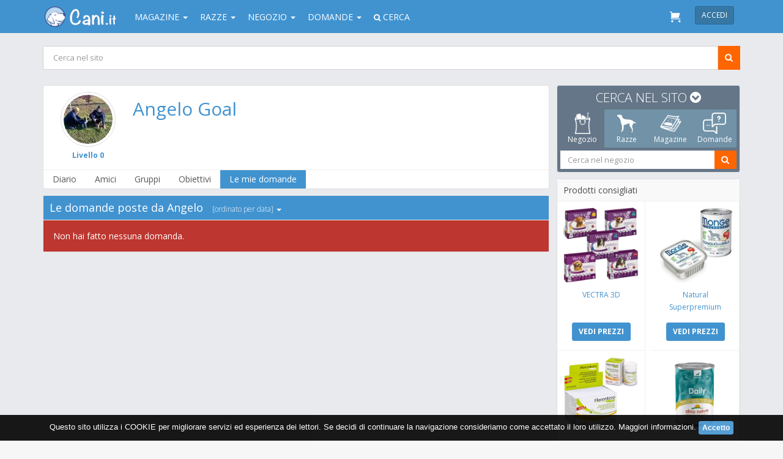

--- FILE ---
content_type: text/html; charset=UTF-8
request_url: https://www.cani.it/social/user/angelo-goal-16166/domande/
body_size: 16963
content:
<!DOCTYPE html PUBLIC "-//W3C//DTD XHTML 1.0 Transitional//EN" "http://www.w3.org/TR/xhtml1/DTD/xhtml1-transitional.dtd"> <html xmlns="http://www.w3.org/1999/xhtml" xmlns:fb="http://ogp.me/ns/fb#" xml:lang="it_IT" lang="it_IT"> <head> <title>Tutte le domande poste da Angelo Goal su Cani.it</title> <!-- Google Tag Manager --> <script>(function(w,d,s,l,i){w[l]=w[l]||[];w[l].push({'gtm.start':
new Date().getTime(),event:'gtm.js'});var f=d.getElementsByTagName(s)[0],
j=d.createElement(s),dl=l!='dataLayer'?'&l='+l:'';j.async=true;j.src=
'https://www.googletagmanager.com/gtm.js?id='+i+dl;f.parentNode.insertBefore(j,f);
})(window,document,'script','dataLayer','GTM-KP3Q29B');</script> <!-- End Google Tag Manager --> <meta property="fb:app_id" content="304713916335559" /> <meta name="keywords" content="Angelo Goal" /> <meta name="description" content="le domande di Angelo Goalsu Cani.it" /> <meta property="og:description" content="le domande di Angelo Goalsu Cani.it" /> <link rel="canonical" href="https://www.cani.it/social/user/angelo-goal-16166/" /> <meta property="og:url" content="https://www.cani.it/social/user/angelo-goal-16166/" /> <meta property="og:image" content="https://www.cani.it/img/54404de3f7bc37e3977dc4e7fe9070b5/w/600/h/600/scale/16166.jpg" /> <meta property="og:title" content="Tutte le domande poste da Angelo Goal su Cani.it" /> <meta name="robots" content="NOINDEX,FOLLOW" /> <link rel="image_src" href="https://www.cani.it/img/54404de3f7bc37e3977dc4e7fe9070b5/w/600/h/600/scale/16166.jpg" /> <meta name="viewport" content="width=device-width, initial-scale=1.0, user-scalable=0, minimum-scale=1.0, maximum-scale=1.0"> <meta http-equiv="X-UA-Compatible" content="IE=edge" /> <meta name="theme-color" content="#4193D0"> <meta name="msapplication-navbutton-color" content="#4193D0"> <meta name="apple-mobile-web-app-status-bar-style" content="#4193D0"> <!-- TradeDoubler site verification 2473127 --> <!-- HTML5 shim and Respond.js IE8 support of HTML5 elements and media queries --> <!--[if lt IE 9]> <link rel="stylesheet" href="https://www.cani.it/assets/library/bootstrap/css/bootstrap.min.css" /> <script src="https://www.cani.it/assets/plugins/media_query/html5shiv.js"></script> <script src="https://www.cani.it/assets/plugins/media_query/respond.min.js"></script> <![endif]--> <link rel="stylesheet" type="text/css" href="https://fonts.googleapis.com/css?family=Open+Sans:300,400,700"> <link rel="stylesheet" href="https://maxcdn.bootstrapcdn.com/font-awesome/4.5.0/css/font-awesome.min.css"> <link rel="stylesheet" href="https://www.cani.it/css/style.css?v=3.11" /> <script type="text/javascript" src="https://www.cani.it/js/jquery.min.js"></script> <script type="text/javascript" src="https://www.cani.it/js/jquery-ui.min.js"></script> <script type="text/javascript" src="https://www.cani.it/assets/library/jquery/jquery-migrate.min.js?v=3.11"></script> <script type="text/javascript" src="https://www.cani.it/assets/library/modernizr/modernizr.js?v=3.11"></script> <script type="text/javascript" src="https://www.cani.it/assets/plugins/notifications_notyfy/js/jquery.notyfy.js"></script> <script type="text/javascript" src="https://www.cani.it/assets/plugins/forms_elements_bootstrap-datepicker/js/bootstrap-datepicker.js?v=3.11"></script> <script type="text/javascript" src="https://www.cani.it/assets/plugins/forms_elements_bootstrap-datepicker/js/locales/bootstrap-datepicker.it.js?v=3.11" charset="UTF-8"></script> <script type="text/javascript" src="https://www.cani.it/assets/plugins/forms_elements_select2/js/select2.js?v=3.11"></script> <script type="text/javascript" src="https://www.cani.it/assets/plugins/forms_elements_select2/js/select2_locale_it.js?v=3.11"></script> <script type="text/javascript" src="https://www.cani.it/assets/plugins/forms_validator/jquery-validation/dist/jquery.validate.min.js"></script> <script type="text/javascript" src="https://www.cani.it/assets/plugins/forms_validator/jquery-validation/localization/messages_it.js"></script> <script type="text/javascript" src="https://www.cani.it/js/scripts.js?v=3.11"></script> <script type="text/javascript"> //<![CDATA[
    web.init('https://www.cani.it/', '');
	//]]> </script> <script> (function(i,s,o,g,r,a,m){i['GoogleAnalyticsObject']=r;i[r]=i[r]||function(){
  (i[r].q=i[r].q||[]).push(arguments)},i[r].l=1*new Date();a=s.createElement(o),
  m=s.getElementsByTagName(o)[0];a.async=1;a.src=g;m.parentNode.insertBefore(a,m)
  })(window,document,'script','//www.google-analytics.com/analytics.js','ga');

  ga('create', 'UA-40983954-3', 'auto');
  ga('send', 'pageview'); </script> <!-- Facebook Pixel Code --> <script> !function(f,b,e,v,n,t,s){if(f.fbq)return;n=f.fbq=function(){n.callMethod?
	n.callMethod.apply(n,arguments):n.queue.push(arguments)};if(!f._fbq)f._fbq=n;
	n.push=n;n.loaded=!0;n.version='2.0';n.queue=[];t=b.createElement(e);t.async=!0;
	t.src=v;s=b.getElementsByTagName(e)[0];s.parentNode.insertBefore(t,s)}(window,
	document,'script','https://connect.facebook.net/en_US/fbevents.js');
	
	fbq('init', '1581918912106473');
	fbq('track', "PageView"); </script> <noscript><img height="1" width="1" style="display:none" src="https://www.facebook.com/tr?id=1581918912106473&ev=PageView&noscript=1"/></noscript> <!-- End Facebook Pixel Code --> </head> <body class="frame-2col-right menu-right-hidden"> <!-- Google Tag Manager (noscript) --> <noscript><iframe src="https://www.googletagmanager.com/ns.html?id=GTM-KP3Q29B" height="0" width="0" style="display:none;visibility:hidden"></iframe></noscript> <!-- End Google Tag Manager (noscript) --> <div class="container-fluid" id="page"> <nav class="navbar navbar-default top-nav navbar-fixed-top" role="navigation" style="background-color: #4193D0 !important;border:none !important;"> <div class="container"> <div class="user-action user-action-btn-navbar_old pull-left border-none hidden-lg hidden-md" style="padding:12px 4px"> <a href="javascript:void(0);" class="btn btn-sm btn-navbar btn-open-left menu-button" style="padding:4px 0"><i class="fa fa-bars fa-2x fa-fw text-white"></i></a> </div> <div class="brand pull-left"> <a style="padding-top:10px;margin-left: 0px !important" class="navbar-brand" href="https://www.cani.it/"> <img src="https://www.cani.it/img/logo_cani_it.png" alt="Cani.it" width="130px"  /> </a> </div> <div class="menu_1 pull-left"> <div class="collapse navbar-collapse pull-left" id="navbar-fixed-layout-collapse"> <ul class="nav navbar-nav"> <li class="dropdown"><a class="dropdown-toggle" data-toggle="dropdown">Magazine <b class="caret"></b></a> <ul class="dropdown-menu"> <li><a href="https://www.cani.it/magazine/">Tutte le categorie</a></li> <li><a href="https://www.cani.it/magazine/accessori/c5.html">Accessori</a></li> <li><a href="https://www.cani.it/magazine/alimentazione/c2.html">Alimentazione</a></li> <li><a href="https://www.cani.it/magazine/associazioni/c11.html">Associazioni</a></li> <li><a href="https://www.cani.it/magazine/attualita/c1.html">Attualità</a></li> <li><a href="https://www.cani.it/magazine/comportamento/c3.html">Comportamento</a></li> <li><a href="https://www.cani.it/magazine/cuccioli-e-riproduzione/c8.html">Cuccioli e riproduzione</a></li> <li><a href="https://www.cani.it/magazine/eventi-ed-appuntamenti/c6.html">Eventi ed appuntamenti</a></li> <li><a href="https://www.cani.it/magazine/igiene-e-bellezza/c9.html">Igiene e Bellezza</a></li> <li><a href="https://www.cani.it/magazine/libri-e-letteratura-sui-cani/c10.html">Libri e Letteratura sui cani</a></li> <li><a href="https://www.cani.it/magazine/news-dal-mondo/c12.html">News dal mondo</a></li> <li><a href="https://www.cani.it/magazine/salute/c4.html">Salute</a></li> <li><a href="https://www.cani.it/magazine/spazio-bimbi/c13.html">Spazio Bimbi</a></li> <li><a href="https://www.cani.it/magazine/training-dog/c7.html">Training Dog</a></li> <li><a href="https://www.cani.it/magazine/video/c14.html">Video</a></li> <li><a href="https://www.cani.it/sostanze-nocive.html">Sostanze nocive per il cane</a></li> </ul> </li> <li class="dropdown"><a class="dropdown-toggle" data-toggle="dropdown">Razze <b class="caret"></b></a> <ul class="dropdown-menu"><li><a href="https://www.cani.it/razze/">Tutte le razze</a></li> <li><a href="https://www.cani.it/razze/confronta/">Confronta le razze</a></li> <li><a href="https://www.cani.it/razze/cerca/">Cerca la tua razza ideale</a></li> <li><a href="https://www.cani.it/page/i-cani-meticci/3.html">I cani meticci</a></li> <li><a href="https://www.cani.it/page/i-cani-bastardini/4.html">I cani bastardini</a></li> </ul> </li> <li class="dropdown"><a class="dropdown-toggle" data-toggle="dropdown">Negozio <b class="caret"></b></a> <div class="dropdown-menu megamenu" style="width:700px;background-color:#FFF;margin-left:-175px"> <div class="innerAll center border-bottom bg-gray"> <form id="search_product_menu" class="margin-none" role="search" method="get" action="https://www.cani.it/shop/cerca/" accept-charset="UTF-8"> <div class="input-group" style="height: 28px"> <input type="text" class="form-control border" name="term" id="shop_search_menu" value="" placeholder="Cerca nel negozio" title="Cerca nel negozio" style="height: 28px;border:1px solid #CFCFCF;border-radius: 0" /> <span class="input-group-btn solid_orange"> <button id="search_btn" class="btn solid_orange" type="button" onclick="shop.find('#search_product_menu');"><i class="fa fa-search"></i></button> </span> </div> </form> <script> $("#shop_search_menu").keyup(function (e) {
							e.stopPropagation();
						    if (e.keyCode == 13) {
						    	shop.find('#search_product_menu');
						    }
						}); </script> </div> <div class="innerAll"> <div class="row"> <div class="col-xs-4"> <a href="https://www.cani.it/shop/categorie/negozio-per-cani-61.html" class="text-normal strong text-uppercase" style="line-height:25px"> Cani</a> <div class="text-small" style="line-height:22px;"> <a class="text-regular" href="https://www.cani.it/shop/categorie/negozio-per-cani-61/antiparassitari-168.html"> <i class="fa fa-caret-right"></i> Antiparassitari </a> </div> <div class="text-small" style="line-height:22px;"> <a class="text-regular" href="https://www.cani.it/shop/categorie/negozio-per-cani-61/alimentazione-955.html"> <i class="fa fa-caret-right"></i> Alimentazione </a> </div> <div class="text-small" style="line-height:22px;"> <a class="text-regular" href="https://www.cani.it/shop/categorie/negozio-per-cani-61/cura-e-igiene-129.html"> <i class="fa fa-caret-right"></i> Cura e igiene </a> </div> <div class="text-small" style="line-height:22px;"> <a class="text-regular" href="https://www.cani.it/shop/categorie/negozio-per-cani-61/cucce-trasportini-380.html"> <i class="fa fa-caret-right"></i> Cucce - trasportini </a> </div> <div class="text-small" style="line-height:22px;"> <a class="text-regular" href="https://www.cani.it/shop/categorie/negozio-per-cani-61/parafarmacia-80.html"> <i class="fa fa-caret-right"></i> Parafarmacia </a> </div> </div> <div class="col-xs-4"> <a href="https://www.cani.it/shop/categorie/negozio-per-gatti-83.html" class="display-block text-normal strong text-uppercase" style="line-height:25px"> Gatti </a> <a href="https://www.cani.it/shop/categorie/negozio-per-cavalli-58.html" class="display-block text-normal strong text-uppercase" style="line-height:25px"> Cavalli </a> <a href="https://www.cani.it/shop/categorie/negozio-per-furetti-117.html" class="display-block text-normal strong text-uppercase" style="line-height:25px"> Furetti </a> <a href="https://www.cani.it/shop/categorie/negozio-per-volatili-123.html" class="display-block text-normal strong text-uppercase" style="line-height:25px"> Volatili </a> <a href="https://www.cani.it/shop/categorie/negozio-per-roditori-120.html" class="display-block text-normal strong text-uppercase" style="line-height:25px"> Roditori </a> </div> <div class="col-xs-4"> <a href="https://www.cani.it/shop/brands" class="display-block text-normal strong text-uppercase bg-info text-white innerLR half" style="line-height:25px;margin-top:20px;border-radius:5px;"> LE NOSTRE MARCHE </a> <div class="text-small" style="line-height:22px;"> <a class="text-regular" href="https://www.cani.it/shop/advance"> <i class="fa fa-caret-right"></i> Advance Affinity </a> </div> <div class="text-small" style="line-height:22px;"> <a class="text-regular" href="https://www.cani.it/shop/almo-nature"> <i class="fa fa-caret-right"></i> Almo Nature </a> </div> <div class="text-small" style="line-height:22px;"> <a class="text-regular" href="https://www.cani.it/shop/aurora-biofarma"> <i class="fa fa-caret-right"></i> Aurora Biofarma </a> </div> <div class="text-small" style="line-height:22px;"> <a class="text-regular" href="https://www.cani.it/shop/bayer-sano-e-bello"> <i class="fa fa-caret-right"></i> Bayer </a> </div> <div class="text-small" style="line-height:22px;"> <a class="text-regular" href="https://www.cani.it/shop/beaphar"> <i class="fa fa-caret-right"></i> Beaphar </a> </div> <div class="text-small" style="line-height:22px;"> <a class="text-regular" href="https://www.cani.it/shop/boehringer-ingelheim"> <i class="fa fa-caret-right"></i> Boehringer Ingelheim </a> </div> <div class="text-small" style="line-height:22px;"> <a class="text-regular" href="https://www.cani.it/shop/bruno-dalla-grana"> <i class="fa fa-caret-right"></i> Bruno Dalla Grana </a> </div> <div class="text-small" style="line-height:22px;"> <a class="text-regular" href="https://www.cani.it/shop/brands/"> <i class="fa fa-caret-right"></i> Tutte le marche </a> </div> </div> </div> </div> </div> </li> <li class="dropdown"><a class="dropdown-toggle" data-toggle="dropdown">Domande <b class="caret"></b></a> <ul class="dropdown-menu"><li><a href="https://www.cani.it/social/domande">Tutte le domande</a></li> <li><a href="https://www.cani.it/social/domande/tag/salute">Domande sulla salute</a></li> <li><a href="https://www.cani.it/social/domande/tag/comportamento">Domande sul comportamento</a></li> <li><a href="https://www.cani.it/social/domande/tag/cuccioli">Domande sui cuccioli</a></li> <li><a href="https://www.cani.it/social/domande/tag/addestramento">Domande sull'addestramento</a></li> <li><a href="https://www.cani.it/social/domande/tag/igiene-bellezza">Domande sull'igiene e bellezza</a></li> <li><a href="https://www.cani.it/social/domande/tag/alimentazione">Domande sull'alimentazione</a></li> </ul> </li> <li class="dropdown hidden-xs"><a class="dropdown-toggle" data-toggle="dropdown"><i class="fa fa-search text-small"></i> Cerca</a> <div class="dropdown-menu"> <form style="border:none;" class="hidden-sm" role="search" method="get" action="https://www.cani.it/cerca/" accept-charset="UTF-8" onsubmit="return ($.trim($(this).find(':text').first().val())!=='');"> <div class="input-group"> <input id="pages_search" type="text" class="form-control" placeholder="Cerca nel sito" name="q" value="" /> <span class="input-group-btn btn-info-dark"> <button type="submit" class="btn btn-info-dark" style="margin-left:0px">INVIA</button> </span> </div> </form> </div> </li> </ul> </div> </div> <div class="pull-right innerR" style="padding-left:10px;"> <a class="btn btn-info navbar-btn btn-sm strong text-uppercase" onclick="web.displayLoginWidget(window.location.href);" style="background-color:#3677A4;border:1px solid #286A99 ">Accedi</a> </div> <div class="user-action user-action-btn-navbar pull-right"> <a id="notify_cart" class="badger btn btn-sm btn-navbar btn-open-right" href="https://www.cani.it/shop/"> <img src="https://www.cani.it/img/shop/cart.svg" width="18px"> </a> </div> <div class="clearfix"></div> </div> </nav> <div id="content"> <div id="mobile_menu" class="hide" style="width:100%;max-width: 360px"> <div style="padding-top: 54px;"> <form style="border:none;" class="form-inline" role="search" method="get" action="https://www.cani.it/cerca/" accept-charset="" onsubmit="return ($.trim($(this).find(':text').first().val())!=='');"> <div class="form-group margin-none innerAll half"> <div class="input-group"> <input type="text" class="form-control border text-biggest" placeholder="Cerca in tutto il sito" name="q" value="" /> <span class="input-group-btn solid_orange innerLR half"> <button id="filter" class="solid_orange btn"> <i class="fa fa-search fa-lg"></i> </button> </span> </div> </div> </form> <div class="panel-group innerAll half" id="accordion"> <div class="panel panel-danger" style="border-radius: 0;margin-bottom:10px;"> <div class="panel-heading"> <h4 class="panel-title"> <a data-toggle="collapse" class="accordion-toggle collapsed text-uppercase lead margin-none display-block" data-parent="#accordion" href="#collapseOne"> <i class="fa fa-file-text-o fa-2x fa-fw pull-left" style="padding-top:4px"></i> <span>Magazine<br/><small>Articoli, guide e consigli</small></span> </a> </h4> </div> <div id="collapseOne" class="panel-collapse collapse"> <div class="panel-body padding-none"> <table class="table margin-none"> <thead> <tr> <th><a onclick="web.showLoading();" class="text-regular text-uppercase innerL lead" href="https://www.cani.it/magazine/">Tutte le categorie</a></th> </tr> </thead> <tr> <td> <a onclick="web.showLoading();" class="text-regular text-uppercase innerL lead" href="https://www.cani.it/magazine/accessori/c5.html">Accessori</a> </td> </tr> <tr> <td> <a onclick="web.showLoading();" class="text-regular text-uppercase innerL lead" href="https://www.cani.it/magazine/alimentazione/c2.html">Alimentazione</a> </td> </tr> <tr> <td> <a onclick="web.showLoading();" class="text-regular text-uppercase innerL lead" href="https://www.cani.it/magazine/associazioni/c11.html">Associazioni</a> </td> </tr> <tr> <td> <a onclick="web.showLoading();" class="text-regular text-uppercase innerL lead" href="https://www.cani.it/magazine/attualita/c1.html">Attualità</a> </td> </tr> <tr> <td> <a onclick="web.showLoading();" class="text-regular text-uppercase innerL lead" href="https://www.cani.it/magazine/comportamento/c3.html">Comportamento</a> </td> </tr> <tr> <td> <a onclick="web.showLoading();" class="text-regular text-uppercase innerL lead" href="https://www.cani.it/magazine/cuccioli-e-riproduzione/c8.html">Cuccioli e riproduzione</a> </td> </tr> <tr> <td> <a onclick="web.showLoading();" class="text-regular text-uppercase innerL lead" href="https://www.cani.it/magazine/eventi-ed-appuntamenti/c6.html">Eventi ed appuntamenti</a> </td> </tr> <tr> <td> <a onclick="web.showLoading();" class="text-regular text-uppercase innerL lead" href="https://www.cani.it/magazine/igiene-e-bellezza/c9.html">Igiene e Bellezza</a> </td> </tr> <tr> <td> <a onclick="web.showLoading();" class="text-regular text-uppercase innerL lead" href="https://www.cani.it/magazine/libri-e-letteratura-sui-cani/c10.html">Libri e Letteratura sui cani</a> </td> </tr> <tr> <td> <a onclick="web.showLoading();" class="text-regular text-uppercase innerL lead" href="https://www.cani.it/magazine/news-dal-mondo/c12.html">News dal mondo</a> </td> </tr> <tr> <td> <a onclick="web.showLoading();" class="text-regular text-uppercase innerL lead" href="https://www.cani.it/magazine/salute/c4.html">Salute</a> </td> </tr> <tr> <td> <a onclick="web.showLoading();" class="text-regular text-uppercase innerL lead" href="https://www.cani.it/magazine/spazio-bimbi/c13.html">Spazio Bimbi</a> </td> </tr> <tr> <td> <a onclick="web.showLoading();" class="text-regular text-uppercase innerL lead" href="https://www.cani.it/magazine/training-dog/c7.html">Training Dog</a> </td> </tr> <tr> <td> <a onclick="web.showLoading();" class="text-regular text-uppercase innerL lead" href="https://www.cani.it/magazine/video/c14.html">Video</a> </td> </tr> <tr> <td> <a onclick="web.showLoading();" class="text-regular text-uppercase innerL lead" href="https://www.cani.it/sostanze-nocive.html">Sostanze nocive</a> </td> </tr> </table> </div> </div> </div> <div class="panel panel-info" style="border-radius: 0;margin-bottom:10px;"> <div class="panel-heading"> <h4 class="panel-title"> <a data-toggle="collapse" class="accordion-toggle collapsed strong text-uppercase lead margin-none display-block" data-parent="#accordion" href="#collapseShop"> <i class="fa fa-shopping-bag fa-2x fa-fw pull-left"></i> <span>Negozio Online<br/><small>Scopri il nostro catalogo</small></span> </a> </h4> </div> <div id="collapseShop" class="panel-collapse collapse"> <div class="panel-body padding-none"> <div id="dl-menu" class="dl-menuwrapper"> <ul class="dl-menu dl-menuopen margin-none"> <li> <a href="https://www.cani.it/shop/categorie/negozio-per-cani-61/antiparassitari-168.html">Antiparassitari</a> <ul class="dl-submenu"> <li> <a onclick="web.showLoading();" href="https://www.cani.it/shop/categorie/negozio-per-cani-61/antiparassitari-168/spot-on-169.html">Spot-On</a> </li> <li> <a onclick="web.showLoading();" href="https://www.cani.it/shop/categorie/negozio-per-cani-61/antiparassitari-168/collari-201.html">Collari</a> </li> <li> <a onclick="web.showLoading();" href="https://www.cani.it/shop/categorie/negozio-per-cani-61/antiparassitari-168/spray-209.html">Spray</a> </li> </ul> </li> <li> <a href="https://www.cani.it/shop/categorie/negozio-per-cani-61/alimentazione-955.html">Alimentazione</a> <ul class="dl-submenu"> <li> <a onclick="web.showLoading();" href="https://www.cani.it/shop/categorie/negozio-per-cani-61/alimentazione-955/cibo-secco-956.html">Cibo Secco</a> </li> <li> <a onclick="web.showLoading();" href="https://www.cani.it/shop/categorie/negozio-per-cani-61/alimentazione-955/cibo-umido-957.html">Cibo Umido</a> </li> <li> <a onclick="web.showLoading();" href="https://www.cani.it/shop/categorie/negozio-per-cani-61/alimentazione-955/snack-e-masticabili-953.html">Snack e Masticabili</a> </li> </ul> </li> <li> <a href="https://www.cani.it/shop/categorie/negozio-per-cani-61/cura-e-igiene-129.html">Cura e igiene</a> <ul class="dl-submenu"> <li> <a onclick="web.showLoading();" href="https://www.cani.it/shop/categorie/negozio-per-cani-61/cura-e-igiene-129/diffusori-emanatori-di-feromoni-519.html">Diffusori/emanatori di feromoni</a> </li> <li> <a onclick="web.showLoading();" href="https://www.cani.it/shop/categorie/negozio-per-cani-61/cura-e-igiene-129/shampoo-e-lozioni-166.html">Shampoo e lozioni</a> </li> <li> <a onclick="web.showLoading();" href="https://www.cani.it/shop/categorie/negozio-per-cani-61/cura-e-igiene-129/igiene-orale-130.html">Igiene orale</a> </li> <li> <a onclick="web.showLoading();" href="https://www.cani.it/shop/categorie/negozio-per-cani-61/cura-e-igiene-129/salviette-e-guanti-328.html">Salviette e guanti</a> </li> <li> <a onclick="web.showLoading();" href="https://www.cani.it/shop/categorie/negozio-per-cani-61/cura-e-igiene-129/shampoo-balsamo-e-lozioni-1054.html">Shampoo, Balsamo e Lozioni</a> </li> </ul> </li> <li> <a href="https://www.cani.it/shop/categorie/negozio-per-cani-61/cucce-trasportini-380.html">Cucce - trasportini</a> <ul class="dl-submenu"> <li> <a onclick="web.showLoading();" href="https://www.cani.it/shop/categorie/negozio-per-cani-61/cucce-trasportini-380/trasportini-424.html">Trasportini</a> </li> <li> <a onclick="web.showLoading();" href="https://www.cani.it/shop/categorie/negozio-per-cani-61/cucce-trasportini-380/cuscini-381.html">Cuscini</a> </li> <li> <a onclick="web.showLoading();" href="https://www.cani.it/shop/categorie/negozio-per-cani-61/cucce-trasportini-380/coperte-605.html">Coperte</a> </li> <li> <a onclick="web.showLoading();" href="https://www.cani.it/shop/categorie/negozio-per-cani-61/cucce-trasportini-380/accessori-vari-395.html">Accessori vari</a> </li> <li> <a onclick="web.showLoading();" href="https://www.cani.it/shop/categorie/negozio-per-cani-61/cucce-trasportini-380/cucce-per-interno-402.html">Cucce per interno</a> </li> <li> <a onclick="web.showLoading();" href="https://www.cani.it/shop/categorie/negozio-per-cani-61/cucce-trasportini-380/lettini-404.html">Lettini</a> </li> <li> <a onclick="web.showLoading();" href="https://www.cani.it/shop/categorie/negozio-per-cani-61/cucce-trasportini-380/cucce-per-esterno-pvc-420.html">Cucce per esterno pvc</a> </li> <li> <a onclick="web.showLoading();" href="https://www.cani.it/shop/categorie/negozio-per-cani-61/cucce-trasportini-380/cucce-per-esterno-legno-699.html">Cucce per esterno legno</a> </li> <li> <a onclick="web.showLoading();" href="https://www.cani.it/shop/categorie/negozio-per-cani-61/cucce-trasportini-380/gabbie-454.html">Gabbie</a> </li> <li> <a onclick="web.showLoading();" href="https://www.cani.it/shop/categorie/negozio-per-cani-61/cucce-trasportini-380/passeggini-991.html">Passeggini</a> </li> </ul> </li> <li> <a href="https://www.cani.it/shop/categorie/negozio-per-cani-61/parafarmacia-80.html">Parafarmacia</a> <ul class="dl-submenu"> <li> <a onclick="web.showLoading();" href="https://www.cani.it/shop/categorie/negozio-per-cani-61/parafarmacia-80/mangime-complementare-e-integratore-918.html">Mangime complementare e Integratore</a> </li> <li> <a onclick="web.showLoading();" href="https://www.cani.it/shop/categorie/negozio-per-cani-61/parafarmacia-80/articolazioni-249.html">Articolazioni</a> </li> <li> <a onclick="web.showLoading();" href="https://www.cani.it/shop/categorie/negozio-per-cani-61/parafarmacia-80/cute-e-pelo-172.html">Cute e pelo</a> </li> <li> <a onclick="web.showLoading();" href="https://www.cani.it/shop/categorie/negozio-per-cani-61/parafarmacia-80/patologie-gastrointestinali-126.html">Patologie gastrointestinali</a> </li> <li> <a onclick="web.showLoading();" href="https://www.cani.it/shop/categorie/negozio-per-cani-61/parafarmacia-80/cura-degli-occhi-193.html">Cura degli occhi</a> </li> <li> <a onclick="web.showLoading();" href="https://www.cani.it/shop/categorie/negozio-per-cani-61/parafarmacia-80/apparato-uditivo-132.html">Apparato uditivo</a> </li> <li> <a onclick="web.showLoading();" href="https://www.cani.it/shop/categorie/negozio-per-cani-61/parafarmacia-80/varie-81.html">Varie</a> </li> <li> <a onclick="web.showLoading();" href="https://www.cani.it/shop/categorie/negozio-per-cani-61/parafarmacia-80/medicali-114.html">Medicali</a> </li> <li> <a onclick="web.showLoading();" href="https://www.cani.it/shop/categorie/negozio-per-cani-61/parafarmacia-80/reni-227.html">Reni</a> </li> </ul> </li> <li> <a href="#">Altri animali</a> <ul class="dl-submenu"> <li> <a onclick="web.showLoading();" href="https://www.cani.it/shop/categorie/negozio-per-cani-61.html">Negozio per Cani</a> </li> <li> <a onclick="web.showLoading();" href="https://www.cani.it/shop/categorie/negozio-per-gatti-83.html">Negozio per Gatti</a> </li> <li> <a onclick="web.showLoading();" href="https://www.cani.it/shop/categorie/negozio-per-cavalli-58.html">Negozio per Cavalli</a> </li> <li> <a onclick="web.showLoading();" href="https://www.cani.it/shop/categorie/negozio-per-furetti-117.html">Negozio per Furetti</a> </li> <li> <a onclick="web.showLoading();" href="https://www.cani.it/shop/categorie/negozio-per-volatili-123.html">Negozio per Volatili</a> </li> <li> <a onclick="web.showLoading();" href="https://www.cani.it/shop/categorie/negozio-per-roditori-120.html">Negozio per Roditori</a> </li> </ul> </li> <li> <a onclick="web.showLoading();" href="https://www.cani.it/shop/brands">Tutte le marche</a> </li> </ul> </div> </div> </div> </div> <div class="panel panel-warning" style="border-radius: 0;margin-bottom:10px;"> <div class="panel-heading"> <h4 class="panel-title"> <a data-toggle="collapse" class="accordion-toggle collapsed text-uppercase lead margin-none display-block" data-parent="#accordion" href="#collapseTwo"> <i class="fa fa-paw fa-2x fa-fw pull-left" style="padding-top:4px"></i> <span>Razze<br/><small>Scopri il mondo dei cani</small></span> </a> </h4> </div> <div id="collapseTwo" class="panel-collapse collapse"> <div class="panel-body padding-none"> <table class="table margin-none"> <thead> <tr> <th><a onclick="web.showLoading();" class="text-regular text-uppercase innerL lead" href="https://www.cani.it/razze/">Tutte le razze</a></th> </tr> </thead> <tr> <td> <a onclick="web.showLoading();" class="text-regular text-uppercase innerL lead" href="https://www.cani.it/razze/confronta/">Confronta le razze</a> </td> </tr> <tr> <td> <a onclick="web.showLoading();" class="text-regular text-uppercase innerL lead" href="https://www.cani.it/razze/cerca/">Cerca la tua razza ideale</a> </td> </tr> <tr> <td> <a onclick="web.showLoading();" class="text-regular text-uppercase innerL lead" href="https://www.cani.it/page/i-cani-meticci/3.html">I cani meticci</a> </td> </tr> <tr> <td> <a onclick="web.showLoading();" class="text-regular text-uppercase innerL lead" href="https://www.cani.it/page/i-cani-bastardini/4.html">I cani bastardini</a> </td> </tr> </table> </div> </div> </div> <div class="panel panel-inverse" style="border-radius: 0;margin-bottom:10px;"> <div class="panel-heading"> <h4 class="panel-title"> <a data-toggle="collapse" class="accordion-toggle collapsed text-uppercase lead margin-none display-block" data-parent="#accordion" href="#collapseQuestion"> <i class="fa fa-comment-o fa-2x fa-fw pull-left"></i> <span>Domande<br/><small>Problemi? Ti aiutiamo</small></span> </a> </h4> </div> <div id="collapseQuestion" class="panel-collapse collapse"> <div class="panel-body padding-none"> <table class="table margin-none"> <thead> <tr> <th><a onclick="web.showLoading();" class="text-regular text-uppercase innerL lead" href="https://www.cani.it/social/domande">Tutte le domande</a></th> </tr> </thead> <tr> <td> <a onclick="web.showLoading();" class="text-regular text-uppercase innerL lead" href="https://www.cani.it/social/domande/tag/salute">Domande sulla salute</a> </td> </tr> <tr> <td> <a onclick="web.showLoading();" class="text-regular text-uppercase innerL lead" href="https://www.cani.it/social/domande/tag/comportamento">Domande sul comportamento</a> </td> </tr> <tr> <td> <a onclick="web.showLoading();" class="text-regular text-uppercase innerL lead" href="https://www.cani.it/social/domande/tag/cuccioli">Domande sui cuccioli</a> </td> </tr> <tr> <td> <a onclick="web.showLoading();" class="text-regular text-uppercase innerL lead" href="https://www.cani.it/social/domande/tag/addestramento">Domande sull'addestramento</a> </td> </tr> <tr> <td> <a onclick="web.showLoading();" class="text-regular text-uppercase innerL lead" href="https://www.cani.it/social/domande/tag/igiene-bellezza">Domande sull'igiene e bellezza</a> </td> </tr> <tr> <td> <a onclick="web.showLoading();" class="text-regular text-uppercase innerL lead" href="https://www.cani.it/social/domande/tag/alimentazione">Domande sull'alimentazione</a> </td> </tr> </table> </div> </div> </div> <div class="panel panel-success" style="border-radius: 0;margin-bottom:10px;"> <div class="panel-heading"> <h4 class="panel-title"> <a data-toggle="collapse" class="accordion-toggle collapsed text-uppercase lead margin-none display-block" data-parent="#accordion" href="#collapseThree"> <i class="fa fa-thumbs-o-up fa-2x fa-fw pull-left" style="padding-top:4px"></i> <span>Social<br/><small>Entra nella community</small></span> </a> </h4> </div> <div id="collapseThree" class="panel-collapse collapse"> <div class="panel-body padding-none"> <table class="table margin-none"> <thead> <tr> <th><a onclick="web.showLoading();" class="text-regular text-uppercase innerL lead" href="https://www.cani.it/social/register/">Registrati</a></th> </tr> </thead> <tr> <td> <a onclick="web.showLoading();" class="text-regular text-uppercase innerL lead" href="https://www.cani.it/cani.html">Tutti i cani registrati</a> </td> </tr> </table> </div> </div> </div> </div> <div style="height:400px;background-color:#E9EAED"></div> </div> </div> <div id="panel" class="container" style="background-color:#E9EAED"> <div class="innerTB"> <form id="search_product_home" class="margin-none" role="search" method="get" action="https://www.cani.it/cerca/" accept-charset="UTF-8"> <div class="input-group"> <input type="text" class="form-control border input-lg rounded-none" required name="q" id="shop_search_home" value="" placeholder="Cerca nel sito" title="Cerca nel sito" /> <span class="input-group-btn solid_orange"> <button id="search_btn_home" class="btn solid_orange" type="submit"><i class="fa fa-search"></i></button> </span> </div> </form> <script> $("#shop_search_home").keyup(function (e) {
								e.stopPropagation();
							    if (e.keyCode == 13) {
							       $('#search_btn_home').trigger("click");
							    }
							}); </script> </div> <div class="center" style="margin-bottom: 15px"> <div id="homepage_slide" class="owl-carousel owl-theme big_slide"> </div> </div> <div class="clearfix"></div> <div class=""> <div class="col_fluid pull-left"> <div class="lx"> <div class="timeline-cover widget"> <div class=""> <div class="widget-body"> <div class="row"> <div class="col-sm-2 col-xs-3 center"> <a href="https://www.cani.it/img/54404de3f7bc37e3977dc4e7fe9070b5/16166.jpg" data-gallery> <img src="https://www.cani.it/img/54404de3f7bc37e3977dc4e7fe9070b5/w/80/h/80/thumb/16166.jpg" alt="" class="img-circle img-thumbnail"> </a> <div class="level text-small innerTB half strong"> <a href="https://www.cani.it/social/user/angelo-goal-16166/obiettivi/">Livello 0</a> </div> </div> <div class="col-sm-10 col-xs-9"> <h1 class="margin-none innerTB text-info text-adaptive innerR text-left"> <a href="https://www.cani.it/social/user/angelo-goal-16166/">Angelo Goal</a> </h1> <div class="text-small innerB text-left"></div> <div class="row"> <div class="col-xs-6"> </div> <div class="col-xs-6"> </div> </div> </div> <div class="clearfix"></div> </div> </div> <div class="border-top"> <ul class="navigation"> <li > <a href="https://www.cani.it/social/user/angelo-goal-16166/">Diario</span></a> </li> <!-- nessun cane --> <li class="hidden-xs "><a href="https://www.cani.it/social/user/angelo-goal-16166/friends/">Amici</span></a></li> <li class="hidden-xs "><a href="https://www.cani.it/social/user/angelo-goal-16166/groups/">Gruppi</span></a></li> <li class="hidden-xs "><a href="https://www.cani.it/social/user/angelo-goal-16166/obiettivi/">Obiettivi</span></a></li> <li class="hidden-xs active"><a href="https://www.cani.it/social/user/angelo-goal-16166/domande/">Le mie domande</span></a></li> <li class="dropdown visible-xs"> <a href="#" title="" class="dropdown-toggle" data-toggle="dropdown"><i class="fa fa-ellipsis-h"></i>&nbsp;</a> <div class="dropdown-menu pull-right" style="text-align:left;"> <a href="https://www.cani.it/social/user/angelo-goal-16166/friends/">Amici</span></a> <a href="https://www.cani.it/social/user/angelo-goal-16166/groups/">Gruppi</span></a> <a href="https://www.cani.it/social/user/angelo-goal-16166/obiettivi/">Obiettivi</span></a> <a href="https://www.cani.it/social/user/angelo-goal-16166/domande/">Le mie domande</span></a> </div> </li> </ul> <div class="clearfix"></div> </div> </div> </div> <div class="widget"> <div class="innerAll bg-info border-bottom"> <h4 class="margin-none text-white"> Le domande poste da Angelo <span class="dropdown"> <a class="innerL text-small text-white" data-toggle="dropdown" class="dropdown-toggle">[ordinato per data] <b class="caret"></b></a> <ul class="dropdown-menu"> <li><a href="https://www.cani.it/social/user/angelo-goal-16166/domande">Ordina per data</a></li> <li><a href="https://www.cani.it/social/user/angelo-goal-16166/domande?order=comments">Ordina per risposte</a></li> </ul> </span> </h4> <div id="new_question" class="modal fade" > <div class="modal-dialog"> <div class="modal-content"> <!-- Modal heading --> <div class="modal-header"> <button type="button" class="close" data-dismiss="modal" aria-hidden="true">&times;</button> <h3 class="modal-title">Nuova domanda</h3> </div> <!-- // Modal heading END --> <!-- Modal body --> <div class="modal-body"> <form id="post_form" action="/social/social_posts/add" enctype="multipart/form-data" method="post"> <input id="post_type" type="hidden" name="post_type" value="question"> <div class="widget"> <div class="innerAll"> <h4 class="text-info">Fai una domanda alla community:</h4> <select class="form-control question_tags border" name="tags[]" multiple="multiple" data-placeholder="Seleziona uno o più argomenti..." placeholder="Seleziona uno o più argomenti..."> <option value="-1"></option> <option value="salute">Salute</option> <option value="comportamento">Comportamento</option> <option value="cuccioli">Cuccioli</option> <option value="addestramento">Addestramento</option> <option value="alimentazione">Alimentazione</option> <option value="igiene-bellezza">Igiene e Bellezza</option> <option value="altro">Altro</option> </select> <div class="innerT"> <input class="form-control border" name="question[title]" placeholder="Cerca di riassumere la domanda in una piccola frase" title="Cerca di riassumere la domanda in una piccola frase"> </div> <div class="innerT"> <textarea placeholder="descrivi in dettaglio il tuo problema" id="question_textarea" name="question[body]" class="form-control rounded-none border" rows="4" cols="50"  style="resize:none;" onfocus="$(this).autosize();"></textarea> </div> <!-- <div class="innerT text-small text-info"> <i class="fa fa-refresh fa-spin fa-fw"></i> Analizzo se esistono delle domande simili </div> --> </div> <div class="widget-body"> <div class="pull-right"> <button class="btn bg-success rounded-none btn-sm text-white" type="button" onclick="if(post.insert('#post_form')){ $('#post_form').submit(); $('#new_question').modal('hide'); };"><span class="text-white">Pubblica</span></button> </div> <div class="clearfix"></div> </div> </div> </form> </div> </div> </div> </div> <script> $('#new_question').on('shown.bs.modal', function (e) {
		
		var caller  = $(e.relatedTarget);
		
		var container = caller.data('container');
	    if(!$(".question_tags").hasClass('select2-container-multi')){
			$(".question_tags").select2({
				placeholder: "Seleziona uno o più argomenti...",
				minimumResultsForSearch: -1,
				allowClear: true,	
			});			    
	    }	
		
	}).on('hidden.bs.modal', function () {
	
	}); </script> <div class="clearfix"></div> </div> <p class="alert alert-danger">Non hai fatto nessuna domanda.</p> </div> </div></div> <div class="col_300 pull-right"><div id="rx"> <div class="hidden-xs"> <div class="widget solid_steel"> <h3 class="margin-none lead text-center innerTB half text-white">CERCA NEL SITO <i class="fa fa-chevron-circle-down"></i></h3> <div class="innerLR half"> <ul class="row row-merge border-none list-unstyled tab_search" role="tablist"> <li class="col-xs-3 active text-small center" role="presentation"> <a href="#shop_search_box" class="text-white display-block innerAll half" aria-controls="shop_search_box" role="tab" data-toggle="tab"> <img alt="silhouette shop" src="https://www.cani.it/img/shop.png" height="35px"><br/> Negozio </a> </li> <li class="col-xs-3 text-small center" role="presentation"> <a href="#breed_search_box" class="text-white display-block innerAll half" aria-controls="breed_search_box" role="tab" data-toggle="tab"> <img alt="silhouette cane" src="https://www.cani.it/img/dog_shape.png" height="35px"><br/> Razze </a> </li> <li class="col-xs-3 text-small center" role="presentation"> <a href="#magazine_search_box" class="text-white display-block innerAll half" aria-controls="magazine_search_box" role="tab" data-toggle="tab"> <img alt="silhouette magazine" src="https://www.cani.it/img/magazine.png" height="35px"><br/> Magazine </a> </li> <li class="col-xs-3 text-small center" role="presentation"> <a href="#question_search_box" class="text-white display-block innerAll half" aria-controls="question_search_box" role="tab" data-toggle="tab"> <img alt="silhouette question" src="https://www.cani.it/img/question.png" height="35px"><br/> Domande </a> </li> </ul> </div> <div class="tab-content"> <div id="shop_search_box" role="tabpanel" class="tab-pane fade in active innerAll half"> <form id="search_product" class="margin-none" role="search" method="get" action="https://www.cani.it/shop/cerca/" accept-charset="UTF-8"> <div class="input-group"> <input type="text" class="form-control border-none rounded-none" name="term" id="shop_search" value="" placeholder="Cerca nel negozio" title="Cerca nel negozio" /> <span class="input-group-btn solid_orange"> <button class="btn solid_orange" type="button" onclick="shop.find('#search_product');"><i class="fa fa-search"></i></button> </span> </div> </form> <script> $("#shop_search").keyup(function (e) {
					e.stopPropagation();
				    if (e.keyCode == 13) {
				    	shop.find('#search_product');
				    }
				}); </script> </div> <div id="breed_search_box" role="tabpanel" class="tab-pane fade innerAll half"> <form class="margin-none" autocomplete="off"> <input type="text" class="form-control border-none rounded-none" name="breed_id_url" id="breed_id_url" value="" data-placeholder="Che razza stai cercando?" placeholder="Che razza stai cercando?" title="Che razza stai cercando?" /> <script> autoComplete.init('#breed_id_url','/breeds/search',{op:'breed',onSelect:'breed.goToBreed'}); </script> </form> </div> <div id="magazine_search_box" role="tabpanel" class="tab-pane fade innerAll half"> <form  class="margin-none" role="search" method="get" action="https://www.cani.it/cerca/" accept-charset="UTF-8" onsubmit="return ($.trim($(this).find(':text').first().val())!=='');"> <div class="input-group"> <input type="text" class="form-control border-none rounded-none" name="q" id="" value="" placeholder="Cerca nel magazine" title="Cerca nel magazine" /> <input type="hidden" name="type" value="magazine"> <span class="input-group-btn solid_lime"> <button class="btn solid_lime" type="submit"><i class="fa fa-search"></i></button> </span> </div> </form> </div> <div id="question_search_box" role="tabpanel" class="tab-pane fade innerAll half"> <form class="margin-none" method="get" action="https://www.cani.it/social/domande" autocomplete="off"> <div class="input-group"> <input type="text" class="form-control border-none rounded-none" name="q" id=""  placeholder="Cerca nelle domande" title="Cerca nelle domande" /> <span class="input-group-btn solid_pink"> <button class="btn solid_pink" type="submit"><i class="fa fa-search"></i></button> </span> </div> </form> </div> </div> </div> </div> <!-- BANNER: main_side --> <div class="widget"> <h5 class="innerAll margin-none border-bottom bg-gray"> Prodotti consigliati </h5> <div class="row"> <div class="col-xs-6"> <div class=" border-right border-bottom"> <!-- <div class="mark text-center"> <span class="caret caret-danger"></span> <span class="text text-white"> -38% </span> </div> --> <div class="innerAll"> <a title="VECTRA 3D" href="https://www.cani.it/shop/ceva-salute-animale/vectra-3d.html"> <img class="img-responsive" src="https://www.cani.it/img/products/B086T11RNV_amz.jpg?v=1612780223" /> </a> <div class="product-item-name text-center text-big" style="height: 40px;overflow: hidden;margin:10px 0"> <a title="VECTRA 3D" href="https://www.cani.it/shop/ceva-salute-animale/vectra-3d.html" class="text-small"> VECTRA 3D </a> </div> <div class="product-item-price innerTB half text-center"> <a class="btn btn-sm btn-info" href="https://www.cani.it/shop/ceva-salute-animale/vectra-3d.html">VEDI PREZZI</a> </div> </div> </div> </div> <div class="col-xs-6"> <div class=" border-right border-bottom"> <!-- <div class="mark text-center"> <span class="caret caret-danger"></span> <span class="text text-white"> -1% </span> </div> --> <div class="innerAll"> <a title="Natural Superpremium Monoproteico Coniglio e Mela" href="https://www.cani.it/shop/monge/monoproteico-coniglio-riso-e-mela.html"> <img class="img-responsive" src="https://www.cani.it/img/products/00112435.jpg?v=1608048927" /> </a> <div class="product-item-name text-center text-big" style="height: 40px;overflow: hidden;margin:10px 0"> <a title="Natural Superpremium Monoproteico Coniglio e Mela" href="https://www.cani.it/shop/monge/monoproteico-coniglio-riso-e-mela.html" class="text-small"> Natural Superpremium Monoproteico Coniglio e Mela </a> </div> <div class="product-item-price innerTB half text-center"> <a class="btn btn-sm btn-info" href="https://www.cani.it/shop/monge/monoproteico-coniglio-riso-e-mela.html">VEDI PREZZI</a> </div> </div> </div> </div> <div class="col-xs-6"> <div class=" border-right border-bottom"> <!-- <div class="mark text-center"> <span class="caret caret-danger"></span> <span class="text text-white"> -17% </span> </div> --> <div class="innerAll"> <a title="Florentero ACT Compresse" href="https://www.cani.it/shop/candioli/florentero-in-compresse.html"> <img class="img-responsive" src="https://www.cani.it/img/products/00100253.jpg?v=1630345834" /> </a> <div class="product-item-name text-center text-big" style="height: 40px;overflow: hidden;margin:10px 0"> <a title="Florentero ACT Compresse" href="https://www.cani.it/shop/candioli/florentero-in-compresse.html" class="text-small"> Florentero ACT Compresse </a> </div> <div class="product-item-price innerTB half text-center"> <a class="btn btn-sm btn-info" href="https://www.cani.it/shop/candioli/florentero-in-compresse.html">VEDI PREZZI</a> </div> </div> </div> </div> <div class="col-xs-6"> <div class=" border-right border-bottom"> <!-- <div class="mark text-center"> <span class="caret caret-danger"></span> <span class="text text-white"> -22% </span> </div> --> <div class="innerAll"> <a title="Daily Menu al Tacchino" href="https://www.cani.it/shop/almo-nature/daily-menu-al-tacchino.html"> <img class="img-responsive" src="https://www.cani.it/img/products/ALMO69.jpg?v=1619017492" /> </a> <div class="product-item-name text-center text-big" style="height: 40px;overflow: hidden;margin:10px 0"> <a title="Daily Menu al Tacchino" href="https://www.cani.it/shop/almo-nature/daily-menu-al-tacchino.html" class="text-small"> Daily Menu al Tacchino </a> </div> <div class="product-item-price innerTB half text-center"> <a class="btn btn-sm btn-info" href="https://www.cani.it/shop/almo-nature/daily-menu-al-tacchino.html">VEDI PREZZI</a> </div> </div> </div> </div> <div class="col-xs-6"> <div class=" border-right border-bottom"> <!-- <div class="mark text-center"> <span class="caret caret-danger"></span> <span class="text text-white"> -29% </span> </div> --> <div class="innerAll"> <a title="Scalibor Collare ProtectorBand MSD" href="https://www.cani.it/shop/msd-animal-health/scalibor-collare.html"> <img class="img-responsive" src="https://www.cani.it/img/products/00424009_5pz.jpg?v=1617807978" /> </a> <div class="product-item-name text-center text-big" style="height: 40px;overflow: hidden;margin:10px 0"> <a title="Scalibor Collare ProtectorBand MSD" href="https://www.cani.it/shop/msd-animal-health/scalibor-collare.html" class="text-small"> Scalibor Collare ProtectorBand MSD </a> </div> <div class="product-item-price innerTB half text-center"> <a class="btn btn-sm btn-info" href="https://www.cani.it/shop/msd-animal-health/scalibor-collare.html">VEDI PREZZI</a> </div> </div> </div> </div> <div class="col-xs-6"> <div class=" border-right border-bottom"> <!-- <div class="mark text-center"> <span class="caret caret-danger"></span> <span class="text text-white"> -22% </span> </div> --> <div class="innerAll"> <a title="Daily Menu con Maiale" href="https://www.cani.it/shop/almo-nature/daily-menu-con-maiale.html"> <img class="img-responsive" src="https://www.cani.it/img/products/ALMO147.jpg?v=1619105980" /> </a> <div class="product-item-name text-center text-big" style="height: 40px;overflow: hidden;margin:10px 0"> <a title="Daily Menu con Maiale" href="https://www.cani.it/shop/almo-nature/daily-menu-con-maiale.html" class="text-small"> Daily Menu con Maiale </a> </div> <div class="product-item-price innerTB half text-center"> <a class="btn btn-sm btn-info" href="https://www.cani.it/shop/almo-nature/daily-menu-con-maiale.html">VEDI PREZZI</a> </div> </div> </div> </div> <div class="col-xs-6"> <div class=" border-right border-bottom"> <!-- <div class="mark text-center"> <span class="caret caret-danger"></span> <span class="text text-white"> -22% </span> </div> --> <div class="innerAll"> <a title="Puppy & Junior Bocconi con Pollo e Tacchino" href="https://www.cani.it/shop/gemon/puppy-junior-bocconi-con-pollo-e-tacchino.html"> <img class="img-responsive" src="https://www.cani.it/img/products/00122376.jpg?v=1608048956" /> </a> <div class="product-item-name text-center text-big" style="height: 40px;overflow: hidden;margin:10px 0"> <a title="Puppy & Junior Bocconi con Pollo e Tacchino" href="https://www.cani.it/shop/gemon/puppy-junior-bocconi-con-pollo-e-tacchino.html" class="text-small"> Puppy & Junior Bocconi con Pollo e Tacchino </a> </div> <div class="product-item-price innerTB half text-center"> <a class="btn btn-sm btn-info" href="https://www.cani.it/shop/gemon/puppy-junior-bocconi-con-pollo-e-tacchino.html">VEDI PREZZI</a> </div> </div> </div> </div> <div class="col-xs-6"> <div class=" border-right border-bottom"> <!-- <div class="mark text-center"> <span class="caret caret-danger"></span> <span class="text text-white"> -18% </span> </div> --> <div class="innerAll"> <a title="Zylkene compresse" href="https://www.cani.it/shop/vetoquinol/zylkene.html"> <img class="img-responsive" src="https://www.cani.it/img/products/00001423.jpg?v=1620918968" /> </a> <div class="product-item-name text-center text-big" style="height: 40px;overflow: hidden;margin:10px 0"> <a title="Zylkene compresse" href="https://www.cani.it/shop/vetoquinol/zylkene.html" class="text-small"> Zylkene compresse </a> </div> <div class="product-item-price innerTB half text-center"> <a class="btn btn-sm btn-info" href="https://www.cani.it/shop/vetoquinol/zylkene.html">VEDI PREZZI</a> </div> </div> </div> </div> <div class="col-xs-6"> <div class=" border-right border-bottom"> <!-- <div class="mark text-center"> <span class="caret caret-danger"></span> <span class="text text-white"> -15% </span> </div> --> <div class="innerAll"> <a title="Veterinary Diet Hepatic" href="https://www.cani.it/shop/royal-canin/hepatic.html"> <img class="img-responsive" src="https://www.cani.it/img/products/00116040.jpg?v=1610708352" /> </a> <div class="product-item-name text-center text-big" style="height: 40px;overflow: hidden;margin:10px 0"> <a title="Veterinary Diet Hepatic" href="https://www.cani.it/shop/royal-canin/hepatic.html" class="text-small"> Veterinary Diet Hepatic </a> </div> <div class="product-item-price innerTB half text-center"> <a class="btn btn-sm btn-info" href="https://www.cani.it/shop/royal-canin/hepatic.html">VEDI PREZZI</a> </div> </div> </div> </div> <div class="col-xs-6"> <div class=" border-right border-bottom"> <!-- <div class="mark text-center"> <span class="caret caret-danger"></span> <span class="text text-white"> -15% </span> </div> --> <div class="innerAll"> <a title="Veterinary Diet Hepatic" href="https://www.cani.it/shop/royal-canin/hepatic.html"> <img class="img-responsive" src="https://www.cani.it/img/products/00116040.jpg?v=1610708352" /> </a> <div class="product-item-name text-center text-big" style="height: 40px;overflow: hidden;margin:10px 0"> <a title="Veterinary Diet Hepatic" href="https://www.cani.it/shop/royal-canin/hepatic.html" class="text-small"> Veterinary Diet Hepatic </a> </div> <div class="product-item-price innerTB half text-center"> <a class="btn btn-sm btn-info" href="https://www.cani.it/shop/royal-canin/hepatic.html">VEDI PREZZI</a> </div> </div> </div> </div> </div></div> <div class="widget"> <div class="innerAll border-bottom"> <h4 class="margin-none padding-none">Gruppi di discussione</h4> </div> <div class="tab-content"> <div class="tab-pane active" id="suggest_group"> <div class="widget-body padding-none"> <div class="media border-bottom innerAll margin-none"> <div class="row"> <div class="col-xs-3 center"> <a class="text-inverse" href="/social/group/gruppo-american-staffordshire-terrier-amstaff-amastaff-12/"> <img src="https://www.cani.it/img/bcc474d3d3ae1cc88daf034a396a2d4f/w/50/h/50/thumb/12.jpg"> </a> </div> <div class="col-xs-9"> <a class="text-inverse" href="/social/group/gruppo-american-staffordshire-terrier-amstaff-amastaff-12/"> <div class="truncate">Gruppo American staffordshire terrier ( amstaff, amastaff )</div> </a> <div class="text-small innerT"> <div class="display-block-inline innerR"> <i class="fa fa-paw"> </i> 1341 followers</div> <div class="clearfix"></div> </div> </div> </div> </div> <div class="media border-bottom innerAll margin-none"> <div class="row"> <div class="col-xs-3 center"> <a class="text-inverse" href="/social/group/gruppo-meticci-357/"> <img src="https://www.cani.it/img/bcc474d3d3ae1cc88daf034a396a2d4f/w/50/h/50/thumb/357.jpg"> </a> </div> <div class="col-xs-9"> <a class="text-inverse" href="/social/group/gruppo-meticci-357/"> <div class="truncate">Gruppo Meticci</div> </a> <div class="text-small innerT"> <div class="display-block-inline innerR"> <i class="fa fa-paw"> </i> 872 followers</div> <div class="clearfix"></div> </div> </div> </div> </div> <div class="media border-bottom innerAll margin-none"> <div class="row"> <div class="col-xs-3 center"> <a class="text-inverse" href="/social/group/gruppo-bastardini-358/"> <img src="https://www.cani.it/img/bcc474d3d3ae1cc88daf034a396a2d4f/w/50/h/50/thumb/358.jpg"> </a> </div> <div class="col-xs-9"> <a class="text-inverse" href="/social/group/gruppo-bastardini-358/"> <div class="truncate">Gruppo Bastardini</div> </a> <div class="text-small innerT"> <div class="display-block-inline innerR"> <i class="fa fa-paw"> </i> 676 followers</div> <div class="clearfix"></div> </div> </div> </div> </div> <div class="media border-bottom innerAll margin-none"> <div class="row"> <div class="col-xs-3 center"> <a class="text-inverse" href="/social/group/gruppo-spitz-tedeschi-325/"> <img src="https://www.cani.it/img/bcc474d3d3ae1cc88daf034a396a2d4f/w/50/h/50/thumb/325.jpg"> </a> </div> <div class="col-xs-9"> <a class="text-inverse" href="/social/group/gruppo-spitz-tedeschi-325/"> <div class="truncate">Gruppo Spitz tedeschi</div> </a> <div class="text-small innerT"> <div class="display-block-inline innerR"> <i class="fa fa-paw"> </i> 612 followers</div> <div class="clearfix"></div> </div> </div> </div> </div> <div class="media border-bottom innerAll margin-none"> <div class="row"> <div class="col-xs-3 center"> <a class="text-inverse" href="/social/group/gruppo-pastore-tedesco-244/"> <img src="https://www.cani.it/img/bcc474d3d3ae1cc88daf034a396a2d4f/w/50/h/50/thumb/244.jpg"> </a> </div> <div class="col-xs-9"> <a class="text-inverse" href="/social/group/gruppo-pastore-tedesco-244/"> <div class="truncate">Gruppo Pastore tedesco</div> </a> <div class="text-small innerT"> <div class="display-block-inline innerR"> <i class="fa fa-paw"> </i> 379 followers</div> <div class="clearfix"></div> </div> </div> </div> </div> </div> </div> </div> </div> <!-- BANNER: side_social --> <!-- BANNER: footer_side --> </div></div> </div> <div class="clearfix"></div> </div> <div id="notify_menu" class="hide" style="width:100%;max-width: 360px;background-color:#fff;"> <div class="bg-white" style="overflow:auto;padding-top: 124px;"> <div class="innerAll inner-2x center"> <button onclick="web.displayLoginWidget(window.location.href);" class="btn solid_orange btn-sm">Accedi</button> <div class="text-info border-bottom innerTB">Devi effettuare il login per visualizzare questa sezione.</div> <div class="center innerTB inner-2x"> <a class="btn btn-default btn-block notify-button" href="javascript:void(0);">chiudi</a> </div> </div> </div> </div> </div> <div id="footer" class="padding-none" style="height:auto;line-height:inherit;"> <div class="modal fade" id="ajax_tutorial" role="dialog" aria-labelledby="Tutorial" aria-hidden="true"> <div class="modal-dialog"> <div style="position: absolute; right: -10px; top: -10px; z-index: 100000; padding: 5px 0px; border-radius: 50%; border: 2px solid rgb(255, 255, 255); background-color: #2B2B2B;"> <a class="text-white" data-dismiss="modal" aria-label="Close"><i class="fa fa-times fa-lg fa-fw"></i></a> </div> <div class="modal-content modal-content-tutorial"> <div class="modal-body"><div class="te"><div class="center innerAll inner-2x"><img src="/img/ajax-loader.gif"><br/>attendere...</div></div></div> </div> </div> </div> <script> $('body').on('hidden.bs.modal', '.modal', function () {
    	$(this).removeData('bs.modal');
    	$(this).find(".modal-content-tutorial").html('<div class="modal-body"><div class="te"><div class="center innerAll inner-2x"><img src="/img/ajax-loader.gif"><br/>attendere...</div></div></div>');
	}); </script><script src="https://www.cani.it/assets/plugins/media-cropper/image_manager.min.js"></script> <div id="imager_modal" class="modal fade" aria-hidden="true" aria-labelledby="avatar-modal-label" role="dialog" tabindex="-1" > <div class="modal-dialog"> <div class="modal-content"> <div class="modal-header"> <button type="button" class="close" data-dismiss="modal" aria-hidden="true">&times;</button> <h3 class="modal-title">Gestione foto</h3> </div> <div class="tab-content imager_box innerAll" id="imager_box"> <ul class="nav nav-tabs hide" role="tablist" id="imager_navigation"> <li role="presentation" class="active"><a href="#imager_crop" aria-controls="home" role="tab" data-toggle="tab">Crop</a></li> <li role="presentation"><a href="#imager_filter" aria-controls="profile" role="tab" data-toggle="tab">Filter</a></li> </ul> <div role="tabpanel" class="tab-pane active" id="imager_crop"> <div class="modal-body"> <input class="imager-src" name="imager_src" type="hidden"> <input class="imager-data" name="imager_data" type="hidden"> <input class="imager-filter" name="imager_filter" type="hidden"> <div class="imager-wrapper" style="width: 100%;height:300px;margin:0px auto"></div> <div class="innerAll center"> <div id="imager_buttons" class="imager_buttons btn-group"> <button title="Refresh" type="button" data-option="" data-method="reset" class="btn btn-info"> <span class="fa fa-refresh fa-lg hidden-xs"></span> <span class="fa fa-refresh fa-lg fa-2x visible-xs"></span> </button> <button title="Zoom In" type="button" data-option="0.1" data-method="zoom" class="btn btn-info"> <span class="fa fa-search-plus fa-lg hidden-xs"></span> <span class="fa fa-search-plus fa-lg fa-2x visible-xs"></span> </button> <button title="Zoom Out" type="button" data-option="-0.1" data-method="zoom" class="btn btn-info"> <span class="fa fa-search-minus fa-lg hidden-xs"></span> <span class="fa fa-search-minus fa-lg fa-2x visible-xs"></span> </button> <button title="Ruota a sinistra" type="button" data-option="-45" data-method="rotate" class="btn btn-info"> <span class="fa fa-rotate-left fa-lg hidden-xs"></span> <span class="fa fa-rotate-left fa-lg fa-2x visible-xs"></span> </button> <button title="Ruota a destra" type="button" data-option="45" data-method="rotate" class="btn btn-info"> <span class="fa fa-rotate-right fa-lg hidden-xs"></span> <span class="fa fa-rotate-right fa-lg fa-2x visible-xs"></span> </button> </div> <div class="clearfix"></div> </div> </div> <div class="modal-footer"> <button class="btn btn-success pull-right" id="imager_done">Fatto!</button> </div> </div> </div> </div> </div> </div><div id="attach_video" class="modal fade" > <div class="modal-dialog"> <div class="modal-content"> <!-- Modal heading --> <div class="modal-header"> <button type="button" class="close" data-dismiss="modal" aria-hidden="true">&times;</button> <h3 class="modal-title">Aggiungi video</h3> </div> <!-- // Modal heading END --> <!-- Modal body --> <div class="modal-body"> <div class="lead text-info">Puoi uploadare video da Youtube e da Vimeo</div> <input type="text" id="video_input" class="form-control border" placeholder="Incolla qui il link del video" title="Incolla qui il link del video"> </div> <div class="modal-footer"> <button class="btn btn-success" id="video_done">Fatto!</button> </div> </div> </div> </div> <script> $('#attach_video').on('shown.bs.modal', function (e) {
		
		var caller  = $(e.relatedTarget);
		
		var container = caller.data('container');
		
		$('#video_done').on('click',function(){
			
			if($('#video_input').val() != "" && web.isLink($('#video_input').val())){
				web.attach('video',$('#video_input').val(),$(container));
				$('#attach_video').modal('hide');
			}else{
				alert('Inserisci un indirizzo valido');
			}
			
		});

		
	}).on('hidden.bs.modal', function () {

	}); </script><div id="attach_link" class="modal fade" > <div class="modal-dialog"> <div class="modal-content"> <!-- Modal heading --> <div class="modal-header"> <button type="button" class="close" data-dismiss="modal" aria-hidden="true">&times;</button> <h3 class="modal-title">Aggiungi Link</h3> </div> <!-- // Modal heading END --> <!-- Modal body --> <div class="modal-body"> <div class="lead text-info">Allega un link da condividere con la community</div> <input type="text" id="link_input" class="form-control border" placeholder="Incolla qui il link" title="Incolla qui il link"> </div> <div class="modal-footer"> <button class="btn btn-success" id="link_done">Fatto!</button> </div> </div> </div> </div> <script> $('#attach_link').on('shown.bs.modal', function (e) {
		
		var caller  = $(e.relatedTarget);
		
		var container = caller.data('container');
		
		$('#link_done').on('click',function(){
			
			if($('#link_input').val() != "" && web.isLink($('#link_input').val())){
				web.attach('link',$('#link_input').val(),$(container));
				$('#attach_link').modal('hide');
			}else{
				alert('Inserisci un indirizzo valido');
			}
			
		});

		
	}).on('hidden.bs.modal', function () {

	}); </script><div id="abuse_modal" class="modal fade" > <div class="modal-dialog"> <div class="modal-content"> <!-- Modal heading --> <div class="modal-header"> <button type="button" class="close" data-dismiss="modal" aria-hidden="true">&times;</button> <h3 class="modal-title">Segnala un abuso</h3> </div> <!-- // Modal heading END --> <!-- Modal body --> <div class="modal-body"> <div class="lead text-info">Per quale motivo stai segnalando questo post?</div> <div class="innerT text-left"> <div class="radio"> <label> <input type="radio" name="abuse" value="offensivo" checked="checked"> Il contenuto è offensivo </label> </div> <div class="radio"> <label> <input type="radio" name="abuse" value="fastidio"> Mi dà fastidio o non è interessante </label> </div> <div class="radio"> <label> <input type="radio" name="abuse" value="spam"> E' un contenuto SPAM </label> </div> </div> </div> <div class="modal-footer"> <button class="btn btn-success" type="button" id="abuse_done">Segnala</button> </div> </div> </div> </div> <script> $('#abuse_modal').on('shown.bs.modal', function (e) {
		e.preventDefault();
		var caller  = $(e.relatedTarget);
		post_id = caller.data('post_id');

		$('#abuse_done').on('click',function(){
			var abuse = $('input[name=abuse]:checked').val()
			comment.abuse(post_id,abuse);
			console.log(post_id);			
			caller = null;
			$('#abuse_modal').modal('hide');
		});
		
	}).on('hidden.bs.modal', function(e){
		caller = null;
	}); </script><div id="likers_modal" class="modal fade" > <div class="modal-dialog"> <div class="modal-content"> <!-- Modal body --> <div class="modal-body"> <div class="innerT text-left" id="likers"> <div class="text-center"><img src="https://www.cani.it/img/loading.gif"></div> </div> </div> <div class="modal-footer"> <button type="button" class="btn btn-default btn-sm" data-dismiss="modal">Chiudi</button> </div> </div> </div> </div> <script> $('#likers_modal').on('shown.bs.modal', function (e) {
		
		var caller  = $(e.relatedTarget);
		
		var url = caller.data('poload');

        $.getJSON(url,function(data) {
			$('#likers').html(data.html);
        });
				
	}).on('hidden.bs.modal', function () {
		$('#likers').html('<div class="text-center"><img src="https://www.cani.it/img/loading.gif"></div>');
	}); </script><div class="modal fade" id="modal_cart" role="dialog" aria-labelledby="Carrello" aria-hidden="true"> <div class="modal-dialog"> <div class="modal-content"> <div class="modal-header"> <button type="button" class="close" data-dismiss="modal" aria-hidden="true">&times;</button> <h4 class="modal-title"></h4> </div> <div class="modal-body"> </div> <div class="modal-footer"> <button type="button" class="btn btn-default" data-dismiss="modal">Chiudi</button> </div> </div> </div> </div> <div class="modal fade" id="product_search" role="dialog" aria-labelledby="Ricerca Prodotti" aria-hidden="true"> <div class="modal-dialog"> <div style="position: absolute; right: -10px; top: -10px; z-index: 100000; padding: 5px 0px; border-radius: 50%; border: 2px solid rgb(255, 255, 255); background-color: #2B2B2B;"> <a class="text-white" data-dismiss="modal" aria-label="Close"><i class="fa fa-times fa-lg fa-fw"></i></a> </div> <div class="modal-content"> <div class="modal-body"> <div class="row row-merge" style="border:1px solid #CFCFCF;"> <div class="col-sm-3 col-xs-4"> <div class="border-bottom"> <div class="innerAll half border-bottom text-small text-uppercase bg-gray-dark text-inverse strong border-right">Marche</div> <select name="brand" style="color: #000;border: 0;width: 100%;-webkit-border-radius: 0px;border-radius:0"> <option value="0">Tutte le marche</option> <option value="1039">Advance Affinity</option> <option value="14">Almo Nature</option> <option value="436">Aurora Biofarma</option> <option value="704">Bayer</option> <option value="37">Beaphar</option> <option value="49">Boehringer Ingelheim</option> <option value="52">Bruno Dalla Grana</option> <option value="56">Camon</option> <option value="178">Candioli</option> <option value="1000">Cani.it</option> <option value="60">Ceva Salute Animale</option> <option value="61">Chifa</option> <option value="728">Dynamopet</option> <option value="100">Ever Clean</option> <option value="84">Exclusion</option> <option value="269">Farmina</option> <option value="421">Forza10</option> <option value="82">Gemon</option> <option value="156">Hill's Pet Nutrition</option> <option value="161">I.C.F.</option> <option value="169">Innovet</option> <option value="48">Mister Stuzzy Dog</option> <option value="217">Monge</option> <option value="1012">MSD Animal Health</option> <option value="220">NBF Lanes</option> <option value="1036">NO BRAND</option> <option value="932">Nutramax</option> <option value="1001">Proficat</option> <option value="222">Purina Pro Plan</option> <option value="1037">Purina Pro Plan Diet</option> <option value="907">Q.Vet</option> <option value="263">RI.MOS. - Mixram - Hypermix</option> <option value="310">Royal Canin</option> <option value="6">Schesir</option> <option value="43">Stuzzy Cat</option> <option value="46">Stuzzy Dog</option> <option value="7">Trainer</option> <option value="719">Vet Bros</option> <option value="27">Vetoquinol</option> <option value="321">Virbac</option> </select> <div class="innerAll half border-bottom text-small text-uppercase bg-gray-dark text-inverse strong border-right">Negozio</div> <select name="shop" style="color: #000;border: 0;width: 100%;-webkit-border-radius: 0px;outline: 1px solid #CCC;"> <option value="61">Negozio per Cani</option> <option value="83">Negozio per Gatti</option> <option value="58">Negozio per Cavalli</option> <option value="117">Negozio per Furetti</option> <option value="123">Negozio per Volatili</option> <option value="120">Negozio per Roditori</option> </select> <div class="innerAll half border-bottom text-small text-uppercase bg-gray-dark text-inverse strong border-right">Categoria</div> <select name="category" style="color: #000;border: 0;width: 100%;-webkit-border-radius: 0px;outline: 1px solid #CCC;"> <option value="0">Tutte le categorie</option> <option value="168">Antiparassitari</option> <option value="955">Alimentazione</option> <option value="129">Cura e igiene</option> <option value="380">Cucce - trasportini</option> <option value="80">Parafarmacia</option> </select> <div class="innerAll half border-bottom text-small text-uppercase bg-gray-dark text-inverse strong border-right">Prezzo</div> <select name="price" style="color: #000;border: 0;width: 100%;-webkit-border-radius: 0px;outline: 1px solid #CCC;"> <option value="0">Tutti i prezzi</option> <option value="0,5">meno di 5€</option> <option value="5.1,10">da 5€ a 10€</option> <option value="10.1,20">da 10€ a 20€</option> <option value="20.1,30">da 20€ a 30€</option> <option value="30.1,40">da 30€ a 40€</option> <option value="40.1,50">da 40€ a 50€</option> <option value="50.1,10000">oltre 50€</option> </select> </div> </div> <div class="col-sm-9 col-xs-8 border-left"> <input type="text" class="form-control border-none rounded-none" style="border-bottom: 1px solid #CFCFCF !important;border-radius: 0;padding:4px 8px" name="term" id="search_products" value="" placeholder="Cerca un prodotto ..." title="Cerca un prodotto ..." /> <div id="search_results"> <div class="innerAll"> Nessun prodotto ricercato </div> </div> </div> </div> </div> </div> </div> </div> <script> $('#product_search').on('shown.bs.modal', function (e) {
		
		var button = e.relatedTarget;
		
		if(typeof $(button).attr("data-origin") != 'undefined'){
			var search_term = $($(button).attr("data-origin")).val();
			$("#search_products").val(search_term);
			shop.search(insideReq,1);
		}
		
		$("input:text:visible:first").focus();
		
		var insideReq = false;
		var timer;
		
	    $("#search_products").on("keyup", function(e){
		    clearTimeout(timer);
		    timer = setTimeout(function() {
		    	shop.search(insideReq,1);
		    }, 500);
		});
		
		$('select').on('change', function() {
	       e.preventDefault();
	       
	       if($(this).attr('name') == 'shop'){
		   		var option = '<option value="0">Tutte le categorie</option>';
				$.ajax({
					type: "POST",
					url: '/shop/categories/getChild/'+$(this).val(),
					dataType: "json",
					success: function(result){
						$.each(result.categories, function(i, value){
							option += '<option value="'+value.id+'">'+value.name+'</option>';
						});
						
						$('select[name="category"]').html(option);
					}
				});	
				       
	       }
	       
		   shop.search(insideReq,1);		
		});		
		
	}).on('hidden.bs.modal', function () {
		$('#search_results').html('<div class="innerAll">Nessun prodotto ricercato</div>');
		$('#search_products').val("");
		$('select[name="brand"]').prop('selectedIndex',0);
		$('select[name="price"]').prop('selectedIndex',0);
		$('select[name="shop"]').prop('selectedIndex',0);
		$('select[name="category"]').prop('selectedIndex',0);
	}); </script> <!-- Blueimp Gallery --> <div id="blueimp-gallery" class="blueimp-gallery blueimp-gallery-controls" 
	data-close-On-Swipe-Up-Or-Down="false" 
	data-enable-keyboard-navigation="false" 
	data-toggle-Slideshow-On-Space="false" 
	data-toggle-Controls-On-Return="false" 
	data-emulate-Touch-Events="false"> <div class="slides"></div> <h3 class="title"></h3> <a class="prev">‹</a> <a class="next">›</a> <a class="close">×</a> <a class="play-pause"></a> <ol class="indicator"></ol> </div> <!-- // Blueimp Gallery END --> <div id="modal_login" class="modal fade" > <div class="modal-dialog"> <div style="position: absolute; right: -10px; top: -10px; z-index: 100000; padding: 5px 0px; border-radius: 50%; border: 2px solid rgb(255, 255, 255); background-color: #2B2B2B;"> <a class="text-white" data-dismiss="modal" aria-label="Close"><i class="fa fa-times fa-lg fa-fw"></i></a> </div> <div class="modal-content"> <!-- Modal body --> <div class="modal-body"> <div class="boxed-form text-center"> <div class="title">Accedi</div> <div style="text-align:center;background-color: rgba(0, 0, 0, 0.2);padding: 20px 0" class="box"> <div class="row"> <div class="col-md-6"> <form name="post_6970447e8b299889918678" style="display:none;" method="post" action="/social-auth/login/facebook?redirect=%2Fsocial%2Fuser%2Fangelo-goal-16166%2Fdomande%2F"><input type="hidden" name="_method" value="POST"/></form><a href="#" onclick="document.post_6970447e8b299889918678.submit(); event.returnValue = false; return false;"><img class="btn-shadow" src="/img/facebook-login.png"  alt="login with facebook" /></a> </div> <div class="col-md-6"> <form name="post_6970447e8b4c4634561359" style="display:none;" method="post" action="/social-auth/login/google?redirect=%2Fsocial%2Fuser%2Fangelo-goal-16166%2Fdomande%2F"><input type="hidden" name="_method" value="POST"/></form><a href="#" onclick="document.post_6970447e8b4c4634561359.submit(); event.returnValue = false; return false;"><img class="btn-shadow" src="/img/google-login.png"  alt="login with google" /></a> </div> </div> </div> <div style="text-align:center" class="box">-- oppure --</div> <form id="loginForm" action="/social/login" method="post" > <fieldset> <input type="hidden" name="url" value="" /> <p class="text-left"> <label class="margin-none display-block"  for="login-email"><strong>Email</strong></label> <input type="text" id="login-email" name="email" value="" placeholder="es.: mario.rossi@dominio.it" title="es.: mario.rossi@dominio.it" maxlength="80" /> </p> <p class="text-left"> <label class="margin-none display-block" for="login-password text-left"><strong>Password</strong></label> <input type="password" id="login-password" name="password" value="" /> <div class="help-block text-left"> <a class="text-small" href="/social/recover/" style="color:#D9D9D9">Hai dimenticato la password?</a </div> </p> <p class="text-center"><button class="button center" type="submit"><span class="text-white text-biggest">Accedi</span></button></p> </fieldset> </form> </div> </div> <div class="modal-footer margin-none half innerAll"> <div class="center"> <a class="strong" href="https://www.cani.it/social/register/"><i class="fa fa-pencil"></i> Clicca qui se non sei registrato</a> </div> </div> </div> </div> </div> <script> $('#modal_login').on('shown.bs.modal', function (e) {
		
		var caller  = $(e.relatedTarget);
		var container = caller.data('container');	

	}).on('hidden.bs.modal', function () {

	}); </script> <style> .dogs_on_top{top: -144px;}

	@media (min-width: 451px) and (max-width: 800px){
		.dogs_on_top{top: -100px;}
	}	

	@media (max-width: 450px){
		.dogs_on_top{top: -78px;}
	} </style> <div id="modal_register_dog" class="modal fade" > <div class="modal-dialog" style="margin-top:30vh"> <button type="button" class="close" data-dismiss="modal" aria-label="Close"> <span aria-hidden="true">&times;</span> </button> <div class="modal-content" style="position: relative;border: 8px solid #4193d0;"> <div class="dogs_on_top" style="position: absolute;"> <img style="max-width: 100%" src="/img/Puppies-climbing-transparent-image.png"> </div> <!-- Modal body --> <div class="modal-body" style="padding-top: 40px;text-align: center"> <p class="text-large innerTB text-info">Il tuo cane è un tipetto SOCIAL?</p> <p class="text-bigger innerTB text-info">SI? Cosa aspetti ad ISCRIVERLO?</p> <div class="innerTB"> <ul style="padding: 0;margin: 0 auto;list-style: none;text-align: left;display: inline-block;"> <li style="margin-bottom: 5px;"><i class="fa fa-check text-success fa-lg"></i> Condividi Foto ed Esperienze con altri Proprietari</li> <li style="margin-bottom: 5px;"><i class="fa fa-check text-success fa-lg"></i> Risolvi problemi e dubbi per il benessere del tuo Amico a 4 zampe</li> <li style="margin-bottom: 5px;"><i class="fa fa-check text-success fa-lg"></i> Puoi acquistare GADGET personalizzati e tanti prodotti nel nostro Shop</li> </ul> </div> <div class="innerTB"> <a id="registerDogButton" href="https://www.cani.it/social/aggiungi-cane" class="btn btn-lg btn-info">Crea la pagina del tuo Cane</a> </div> </div> <div class="modal-footer"> <button class="btn btn-default" type="button" id="link_done" onclick="$('#modal_register_dog').modal('hide');">Non sono interessato</button> <div class="clearfix"></div> </div> </div> </div> </div> <script> $('#modal_register_dog').on('shown.bs.modal', function (e) {
			
	}).on('hidden.bs.modal', function () {

	}); </script> <div class="footer-container"> <div style="background-color: #e3f4dc;border-top: 1px solid #cfdec9;color: #55a833;font-size: 14px; padding: 10px 0;text-align: center; text-transform: uppercase;"> <a style="color:#55a833" href="https://www.cani.it/shop/customer-care">Hai bisogno di assistenza per i tuoi ordini? <b>Clicca qui</b></a> </div> <div class="footer-inner"> <div class="container"> <div class="footer-header"> <div class="footer-brand"> <img alt="cani.it" src="https://www.cani.it/img/logo_big.png" style="width: 24px"> <span>Il social network degli amanti dei cani</span> </div> <div class="footer-counts"> <span class="footer-counts-value">8127</span> <span class="footer-counts-label">cani iscritti</span> <span class="footer-counts-value" style="margin-left:20px">+10.000</span> <span class="footer-counts-label">prodotti nello shop</span> </div> </div> <div class="footer-links"> <div class="row"> <div class="col-sm-3"> <div class="footer-column"> <div class="footer-list"> <div class="footer-heading" style="cursor:pointer;" onclick="web.openFooterItem(this);">Il mondo dei cani</div> <a href="javascript:void(0);" class="footer-open" onclick="web.openFooterItem(this);"> <i class="fa fa-plus"></i> </a> <div class="footer-item"> <a href="https://www.cani.it/razze/">Tutte le razze</a> </div> <div class="footer-item"> <a href="https://www.cani.it/magazine/">Il Magazine</a> </div> <div class="footer-item"> <a href="https://www.cani.it/social/domande">Le domande (Forum)</a> </div> <div class="footer-item"> <a href="https://www.cani.it/sostanze-nocive.html">Sostanze Nocive per cani</a> </div> </div> </div> </div> <div class="col-sm-3"> <div class="footer-column"> <div class="footer-list"> <div class="footer-heading" style="cursor:pointer;" onclick="web.openFooterItem(this);">La community</div> <a href="javascript:void(0);" class="footer-open" onclick="web.openFooterItem(this);"> <i class="fa fa-plus"></i> </a> <div class="footer-item"> <a href="https://www.cani.it/">Home</a> </div> <div class="footer-item"> <a href="https://www.cani.it/social/register" style="color: #FFA725">Iscriviti alla community</a> </div> <div class="footer-item"> <a href="https://www.cani.it/cani.html">Tutti i cani iscritti</a> </div> <div class="footer-item"> </div> </div> </div> </div> <div class="col-sm-3"> <div class="footer-column"> <div class="footer-list"> <div class="footer-heading" style="cursor:pointer;" onclick="web.openFooterItem(this);">Il negozio online</div> <a href="javascript:void(0);" class="footer-open" onclick="web.openFooterItem(this);"> <i class="fa fa-plus"></i> </a> <div class="footer-item"> <a href="https://www.cani.it/shop/">Negozio per cani</a> </div> <div class="footer-item"> <a href="https://www.cani.it/page/spedizioni-e-resi/7.html">Spedizioni e resi</a> </div> <div class="footer-item"> <a href="https://www.cani.it/page/pagamenti-sicuri/8.html">Pagamenti sicuri</a> </div> <div class="footer-item"> <a href="https://www.cani.it/page/termini-e-condizioni/5.html">Termini e condizioni</a> </div> </div> </div> </div> <div class="col-sm-3"> <div class="footer-column innerLR"> <div class="footer-heading">Rimani sempre aggiornato!</div> <div class=""> <div class="innerB text-white text-small half"> Ricevi news, aggiornamenti, offerte sul mondo dei cani </div> <form id="NLsubscribeForm" action="/newsletter_subscribers/add" method="post" accept-charset="UTF-8" onsubmit="return newsletter.submit(this);"> <div class="input-group"> <input type="text" name="email" class="form-control" placeholder="inserisci la tua email"> <span class="input-group-btn btn-success"> <button class="btn btn-success" type="submit"> <i class="fa fa-chevron-circle-right"></i> </button> </span> </div> </form> </div> </div> </div> </div> </div> <!-- <div class="footer-banner">BANNER</div> --> </div> </div> <div class="footer-bottom"> <div class="footer-bottom-content container"> <div class="footer-follow"> <div class="center innerTB half"> <a class="display-block-inline" href="https://www.facebook.com/cani.italia"><img src="https://www.cani.it/img/icons/120x120/facebook.png" width="40" height="40" alt="Facebook" title="Facebook"  style="border-radius: 2px;"/></a> <a class="display-block-inline" href="https://twitter.com/Caniit1"><img src="https://www.cani.it/img/icons/120x120/twitter.png" width="40" height="40" alt="Twitter" title="Twitter"  style="border-radius: 2px;"/></a> <a class="display-block-inline" href="https://plus.google.com/u/0/107970624897294089953"><img src="https://www.cani.it/img/icons/120x120/gplus.png" width="40" height="40" alt="GooglePlus" title="GooglePlus"  style="border-radius: 2px;"/></a> <a class="display-block-inline" href="https://www.pinterest.com/caniit"><img src="https://www.cani.it/img/icons/120x120/pinterest.png" width="40" height="40" alt="Pinterest" title="Pinterest"  style="border-radius: 2px;"/></a> </div> </div> <div class="footer-copyright"> Cani.it &copy; 2013-2026 &bull; <a class="text-white" style="color:#fff;text-decoration: none;" href="https://www.cani.it/page/privacy/2.html">Privacy</a> &bull; <span class="copyright">Frezza Network S.R.L. P.I. 01821400676 REA: TE 155907 - Tutti i diritti riservati</span> </div> </div> </div> </div> <script src="https://www.cani.it/js/jquery.dlmenu.js?v=3.11"></script> <script src="https://www.cani.it/assets/plugins/slideout/dist/slideout.min.js?v=3.11"></script> <script src="https://www.cani.it/assets/plugins/core_breakpoints/breakpoints.js?v=3.11"></script> <script src="https://www.cani.it/assets/plugins/core_browser/ie/ie.prototype.polyfill.js?v=3.11"></script> <script src="https://www.cani.it/assets/plugins/media_owl-carousel/owl.carousel.min.js?v=3.11"></script> <script src="https://www.cani.it/js/jquery.form.min.js"></script> <script src="https://www.cani.it/assets/library/bootstrap/js/bootstrap.min.js?v=3.11"></script> <script src="https://www.cani.it/assets/plugins/core_nicescroll/jquery.nicescroll.min.js?v=3.11"></script> <script src="https://www.cani.it/assets/plugins/ui_modals/bootbox.min.js?v=3.11"></script> <script src="https://www.cani.it/assets/plugins/forms_elements_jasny-fileupload/js/bootstrap-fileupload.js?v=3.11"></script> <script src="https://www.cani.it/assets/plugins/forms_file_dropzone/js/dropzone.js?v=3.11"></script> <script src="https://www.cani.it/assets/components/admin_notifications_notyfy/notyfy.init.js?v=3.11"></script> <script src="https://www.cani.it/assets/plugins/media_blueimp/js/jquery.blueimp-gallery.min.js?v=3.11"></script> <script src="https://www.cani.it/assets/plugins/sharrre-master/jquery.sharrre.min.js?v=3.11"></script> <script src="https://www.cani.it/assets/plugins/forms_elements_bootstrap-select/js/bootstrap-select.js?v=3.11"></script> <script src="https://www.cani.it/assets/components/forms_elements_bootstrap-select/bootstrap-select.init.js?v=3.11"></script> <script type="text/javascript" src="https://apis.google.com/js/plusone.js"></script> <script src="https://www.cani.it/assets/components/core/core.init.js?v=3.11"></script> <script type="text/javascript" src="https://www.cani.it/js/jquery.cookiesdirective.js"></script> <div id="fb-root"></div> <script type="text/javascript"> //FB
    (function(d, s, id) {
    var js, fjs = d.getElementsByTagName(s)[0];
    if (d.getElementById(id)) return;
    js = d.createElement(s); js.id = id;
    js.src = "//connect.facebook.net/it_IT/all.js#xfbml=1";
    fjs.parentNode.insertBefore(js, fjs);
    }(document, 'script', 'facebook-jssdk')); </script> <script> $(document).ready(function() {	
		$('#dl-menu').dlmenu();
		web.lastEvents('.notify-button','<i class="fa fa-bell fa-2x fa-fw" style="color:#ff9900"></i>');
		$.fn.modal.Constructor.prototype.enforceFocus = function () {};
		$.cookiesDirective({
	privacyPolicyUri: '/page/privacy/2.html',
	explicitConsent: false,
	duration:60,
	limit: 0,
	position : 'bottom',
	message : 'Questo sito utilizza i COOKIE per migliorare servizi ed esperienza dei lettori. Se decidi di continuare la navigazione consideriamo come accettato il loro utilizzo.',
	backgroundColor: '#000000',
	backgroundOpacity: '90',
	linkColor: '#ffffff'
});				


  $("#homepage_slide").owlCarousel({
 
      navigation : false, // Show next and prev buttons
      slideSpeed : 600,
      paginationSpeed : 800,
      singleItem:true,
      autoPlay:true,
      stopOnHover: true,
 
  });
		if($(".side_carousel").length > 0){
			
			var items_to_show = (typeof($(".side_carousel").data('items')) != 'undefined') ? $(".side_carousel").data('items') : 1;
			
			$(".side_carousel").owlCarousel({
		      	slideSpeed : 500,
		      	paginationSpeed : 400,
		      	navigation: true,
		      	autoPlay: 6000,
		      	items: items_to_show,	
			    itemsDesktop: [1199,2],
			    itemsDesktopSmall: [979,2],
			    itemsMobile: [479,2],	      	
		      	navigationText: ['<<', '>>']
			});		
		}
		}); </script> <!--[if lt IE 9]> <script> var head = document.getElementsByTagName('head')[0],
    	style = document.createElement('style');
		style.type = 'text/css';
		style.styleSheet.cssText = ':before,:after{content:none !important';
		head.appendChild(style);
		setTimeout(function(){
			head.removeChild(style);
		}, 0); </script> <![endif]--> <noscript><div id="noscript"><p>Per migliorare la tua esperienza di navigazione, devi <strong>abilitare javascript nel tuo browser</strong></p></div></noscript> </div> <div id="waitLoading" style="display:none;"> <svg id="svg-sprite"> <symbol id="paw" viewBox="0 0 249 209.32"> <ellipse cx="27.917" cy="106.333" stroke-width="0" rx="27.917" ry="35.833"/> <ellipse cx="84.75" cy="47.749" stroke-width="0" rx="34.75" ry="47.751"/> <ellipse cx="162" cy="47.749" stroke-width="0" rx="34.75" ry="47.751"/> <ellipse cx="221.083" cy="106.333" stroke-width="0" rx="27.917" ry="35.833"/> <path stroke-width="0" d="M43.98 165.39s9.76-63.072 76.838-64.574c0 0 71.082-6.758 83.096 70.33 0 0 2.586 19.855-12.54 31.855 0 0-15.75 17.75-43.75-6.25 0 0-7.124-8.374-24.624-7.874 0 0-12.75-.125-21.5 6.625 0 0-16.375 18.376-37.75 12.75 0 0-28.29-7.72-19.77-42.86z"/> </symbol> </svg> <div class="ajax-loader"> <div class="paw"><svg class="icon"><use xlink:href="#paw" /></svg></div> <div class="paw"><svg class="icon"><use xlink:href="#paw" /></svg></div> <div class="paw"><svg class="icon"><use xlink:href="#paw" /></svg></div> <div class="paw"><svg class="icon"><use xlink:href="#paw" /></svg></div> <div class="paw"><svg class="icon"><use xlink:href="#paw" /></svg></div> <div class="paw"><svg class="icon"><use xlink:href="#paw" /></svg></div> </div> </div> </div> </body> </html>

--- FILE ---
content_type: application/javascript
request_url: https://www.cani.it/assets/plugins/media-cropper/image_manager.min.js
body_size: 22956
content:
/* caman full js */
(function(){var t,e,i,r,n,s,o,a,h,c,u,l,g,d,p,f,m,b,y,x,v,w,D,M,R,B={}.hasOwnProperty,P=[].indexOf||function(t){for(var e=0,i=this.length;i>e;e++)if(e in this&&this[e]===t)return e;return-1},I=function(t,e){return function(){return t.apply(e,arguments)}},F=[].slice;M=Array.prototype.slice,t=function(t,e){return null==e&&(e=document),"object"==typeof t||"undefined"!=typeof exports&&null!==exports?t:e.querySelector(t)},w=function(){function t(){}return t.uniqid=function(){var t;return t=0,{get:function(){return t++}}}(),t.extend=function(t){var e,i,r,n,s,o;for(i=t,n=M.call(arguments,1),s=0,o=n.length;o>s;s++){e=n[s];for(r in e)B.call(e,r)&&(i[r]=e[r])}return i},t.clampRGB=function(t){return 0>t?0:t>255?255:t},t.copyAttributes=function(t,e,i){var r,n,s,o,a,h;for(null==i&&(i={}),o=t.attributes,h=[],n=0,s=o.length;s>n;n++)r=o[n],null!=i.except&&(a=r.nodeName,P.call(i.except,a)>=0)||h.push(e.setAttribute(r.nodeName,r.nodeValue));return h},t}(),"undefined"!=typeof exports&&null!==exports?(x=exports,o=require("canvas"),g=o.Image,c=require("fibers"),D=require("fs")):x=window,x.Caman=n=function(){function i(){var t,r,n,s=this;if(0===arguments.length)throw"Invalid arguments";return this instanceof i?(this.finishInit=this.finishInit.bind(this),this.imageLoaded=this.imageLoaded.bind(this),t=arguments[0],i.NodeJS||(n=parseInt(i.getAttrId(t[0]),10),r="function"==typeof t[1]?t[1]:"function"==typeof t[2]?t[2]:function(){},isNaN(n)||!v.has(n))?(this.id=w.uniqid.get(),this.originalPixelData=[],this.pixelStack=[],this.layerStack=[],this.canvasQueue=[],this.currentLayer=null,this.scaled=!1,this.analyze=new e(this),this.renderer=new y(this),this.domIsLoaded(function(){return s.parseArguments(t),s.setup()}),this):v.execute(n,r)):new i(arguments)}return i.version={release:"4.0.0",date:"1/6/13"},i.DEBUG=!1,i.NodeJS="undefined"!=typeof exports&&null!==exports,i.autoload=!i.NodeJS,i.crossOrigin="anonymous",i.toString=function(){return"Version "+i.version.release+", Released "+i.version.date},i.remoteProxy="",i.proxyParam="camanProxyUrl",i.getAttrId=function(e){return"string"==typeof e&&(e=t(e)),null==e||null==e.getAttribute?null:e.getAttribute("data-caman-id")},i.prototype.domIsLoaded=function(t){var e,r=this;return i.NodeJS?setTimeout(function(){return t.call(r)},0):"complete"===document.readyState?(p.debug("DOM initialized"),setTimeout(function(){return t.call(r)},0)):(e=function(){return"complete"===document.readyState?(p.debug("DOM initialized"),t.call(r)):void 0},document.addEventListener("readystatechange",e,!1))},i.prototype.parseArguments=function(t){if(0===t.length)throw"Invalid arguments given";if(this.initObj=null,this.initType=null,this.imageUrl=null,this.callback=function(){},this.setInitObject(t[0]),1!==t.length){switch(typeof t[1]){case"string":this.imageUrl=t[1];break;case"function":this.callback=t[1]}if(2!==t.length)return this.callback=t[2]}},i.prototype.setInitObject=function(e){return i.NodeJS?(this.initObj=e,void(this.initType="node")):(this.initObj="object"==typeof e?e:t(e),this.initType=this.initObj.nodeName.toLowerCase())},i.prototype.setup=function(){switch(this.initType){case"node":return this.initNode();case"img":return this.initImage();case"canvas":return this.initCanvas()}},i.prototype.initNode=function(){var t=this;return p.debug("Initializing for NodeJS"),this.image=new g,this.image.onload=function(){return p.debug("Image loaded. Width = "+t.image.width+", Height = "+t.image.height),t.canvas=new o(t.image.width,t.image.height),t.finishInit()},this.image.onerror=function(t){throw t},this.image.src=this.initObj},i.prototype.initImage=function(){return this.image=this.initObj,this.canvas=document.createElement("canvas"),this.context=this.canvas.getContext("2d"),w.copyAttributes(this.image,this.canvas,{except:["src"]}),this.image.parentNode.replaceChild(this.canvas,this.image),this.imageAdjustments(),this.waitForImageLoaded()},i.prototype.initCanvas=function(){return this.canvas=this.initObj,this.context=this.canvas.getContext("2d"),null!=this.imageUrl?(this.image=document.createElement("img"),this.image.src=this.imageUrl,this.imageAdjustments(),this.waitForImageLoaded()):this.finishInit()},i.prototype.imageAdjustments=function(){return this.needsHiDPISwap()&&(p.debug(this.image.src,"->",this.hiDPIReplacement()),this.swapped=!0,this.image.src=this.hiDPIReplacement()),l.isRemote(this.image)?(this.image.src=l.proxyUrl(this.image.src),p.debug("Remote image detected, using URL = "+this.image.src)):void 0},i.prototype.waitForImageLoaded=function(){return this.image.complete?this.imageLoaded():this.image.onload=this.imageLoaded},i.prototype.imageLoaded=function(){return p.debug("Image loaded. Width = "+this.image.width+", Height = "+this.image.height),this.swapped?(this.canvas.width=this.image.width/this.hiDPIRatio(),this.canvas.height=this.image.height/this.hiDPIRatio()):(this.canvas.width=this.image.width,this.canvas.height=this.image.height),this.finishInit()},i.prototype.finishInit=function(){var t,e,i,r;for(null==this.context&&(this.context=this.canvas.getContext("2d")),this.originalWidth=this.width=this.canvas.width,this.originalHeight=this.height=this.canvas.height,this.hiDPIAdjustments(),this.assignId(),null!=this.image&&this.context.drawImage(this.image,0,0,this.image.width,this.image.height,0,0,this.originalWidth,this.originalHeight),this.imageData=this.context.getImageData(0,0,this.canvas.width,this.canvas.height),this.pixelData=this.imageData.data,r=this.pixelData,e=0,i=r.length;i>e;e++)t=r[e],this.originalPixelData.push(t);return this.dimensions={width:this.canvas.width,height:this.canvas.height},v.put(this.id,this),this.callback.call(this,this)},i.prototype.assignId=function(){return i.NodeJS||this.canvas.getAttribute("data-caman-id")?void 0:this.canvas.setAttribute("data-caman-id",this.id)},i.prototype.hiDPIDisabled=function(){return null!==this.canvas.getAttribute("data-caman-hidpi-disabled")},i.prototype.hiDPIAdjustments=function(){var t;if(!i.NodeJS&&!this.hiDPIDisabled())return t=this.hiDPIRatio(),1!==t?(p.debug("HiDPI ratio = "+t),this.scaled=!0,this.originalWidth=this.canvas.width,this.originalHeight=this.canvas.height,this.canvas.width=this.originalWidth*t,this.canvas.height=this.originalHeight*t,this.canvas.style.width=""+this.originalWidth+"px",this.canvas.style.height=""+this.originalHeight+"px",this.context.scale(t,t),this.width=this.canvas.width,this.height=this.canvas.height):void 0},i.prototype.hiDPIRatio=function(){var t,e;return e=window.devicePixelRatio||1,t=this.context.webkitBackingStorePixelRatio||this.context.mozBackingStorePixelRatio||this.context.msBackingStorePixelRatio||this.context.oBackingStorePixelRatio||this.context.backingStorePixelRatio||1,e/t},i.prototype.hiDPICapable=function(){return 1!==window.devicePixelRatio},i.prototype.needsHiDPISwap=function(){return this.hiDPIDisabled()||!this.hiDPICapable()?!1:null!==this.hiDPIReplacement()},i.prototype.hiDPIReplacement=function(){return null==this.image?null:this.image.getAttribute("data-caman-hidpi")},i.prototype.replaceCanvas=function(t){var e;return e=this.canvas,this.canvas=t,e.parentNode.replaceChild(this.canvas,e),this.finishInit()},i.prototype.render=function(t){var e=this;return null==t&&(t=function(){}),h.trigger(this,"renderStart"),this.renderer.execute(function(){return e.context.putImageData(e.imageData,0,0),t.call(e)})},i.prototype.revert=function(t){var e,i,r,n,s;for(null==t&&(t=function(){}),s=this.originalPixelData,e=r=0,n=s.length;n>r;e=++r)i=s[e],this.pixelData[e]=i;return this.context.putImageData(this.imageData,0,0),t.call(this)},i.prototype.process=function(t,e){return this.renderer.add({type:u.Type.Single,name:t,processFn:e}),this},i.prototype.processKernel=function(t,e,i,r){var n,s,o;if(!i)for(i=0,n=s=0,o=e.length;o>=0?o>s:s>o;n=o>=0?++s:--s)i+=e[n];return this.renderer.add({type:u.Type.Kernel,name:t,adjust:e,divisor:i,bias:r||0}),this},i.prototype.processPlugin=function(t,e){return this.renderer.add({type:u.Type.Plugin,plugin:t,args:e}),this},i.prototype.newLayer=function(t){var e;return e=new d(this),this.canvasQueue.push(e),this.renderer.add({type:u.Type.LayerDequeue}),t.call(e),this.renderer.add({type:u.Type.LayerFinished}),this},i.prototype.executeLayer=function(t){return this.pushContext(t)},i.prototype.pushContext=function(t){return this.layerStack.push(this.currentLayer),this.pixelStack.push(this.pixelData),this.currentLayer=t,this.pixelData=t.pixelData},i.prototype.popContext=function(){return this.pixelData=this.pixelStack.pop(),this.currentLayer=this.layerStack.pop()},i.prototype.applyCurrentLayer=function(){return this.currentLayer.applyToParent()},i}(),e=function(){function t(t){this.c=t}return t.prototype.calculateLevels=function(){var t,e,i,r,n,s,o;for(e={r:{},g:{},b:{}},t=r=0;255>=r;t=++r)e.r[t]=0,e.g[t]=0,e.b[t]=0;for(t=n=0,o=this.c.pixelData.length;o>n;t=n+=4)e.r[this.c.pixelData[t]]++,e.g[this.c.pixelData[t+1]]++,e.b[this.c.pixelData[t+2]]++;for(i=this.c.pixelData.length/4,t=s=0;255>=s;t=++s)e.r[t]/=i,e.g[t]/=i,e.b[t]/=i;return e},t}(),n.DOMUpdated=function(){var t,e,i,r,n,o;if(e=document.querySelectorAll("img[data-caman]"),e.length>0){for(o=[],r=0,n=e.length;n>r;r++)t=e[r],o.push(i=new s(t,function(){return this.parse(),this.execute()}));return o}},n.autoload&&!function(){return"complete"===document.readyState?n.DOMUpdated():document.addEventListener("DOMContentLoaded",n.DOMUpdated,!1)}(),s=function(){function t(t,e){this.dataStr=t.getAttribute("data-caman"),this.caman=n(t,e.bind(this))}var e;return e="(\\w+)\\((.*?)\\)",t.prototype.parse=function(){var t,i,r,n,s,o,a,h,c,u,l,g;if(this.ele=this.caman.canvas,a=new RegExp(e,"g"),h=this.dataStr.match(a),h.length>0){for(a=new RegExp(e),g=[],c=0,u=h.length;u>c;c++){n=h[c],l=n.match(a),o=l[0],i=l[1],t=l[2],s=new Function("return function() {        this."+i+"("+t+");      };");try{r=s(),g.push(r.call(this.caman))}catch(d){g.push(p.debug(d))}}return g}},t.prototype.execute=function(){var t;return t=this.ele,this.caman.render(function(){return t.parentNode.replaceChild(this.toImage(),t)})},t}(),n.Blender=i=function(){function t(){}return t.blenders={},t.register=function(t,e){return this.blenders[t]=e},t.execute=function(t,e,i){return this.blenders[t](e,i)},t}(),n.Calculate=r=function(){function t(){}return t.distance=function(t,e,i,r){return Math.sqrt(Math.pow(i-t,2)+Math.pow(r-e,2))},t.randomRange=function(t,e,i){var r;return null==i&&(i=!1),r=t+Math.random()*(e-t),i?r.toFixed(i):Math.round(r)},t.luminance=function(t){return.299*t.r+.587*t.g+.114*t.b},t.bezier=function(t,e,i,r,n,s){var o,a,h,c,u,l,g,d,p,f,m,b,y,x,v,w,D,M,R,B,P,I,F,k,L,S,C;for(v=t[0],R=t[1],w=e[0],B=e[1],D=i[0],P=i[1],M=r[0],I=r[1],g={},u=parseInt(3*(w-v),10),h=3*(D-w)-u,o=M-v-u-h,l=3*(B-R),c=3*(P-B)-l,a=I-R-l-c,f=F=0;1e3>F;f=++F)x=f/1e3,d=Math.round(o*Math.pow(x,3)+h*Math.pow(x,2)+u*x+v),p=Math.round(a*Math.pow(x,3)+c*Math.pow(x,2)+l*x+R),n&&n>p?p=n:s&&p>s&&(p=s),g[d]=p;if(g.length<r[0]+1)for(f=k=0,S=r[0];S>=0?S>=k:k>=S;f=S>=0?++k:--k)if(null==g[f]){for(b=[f-1,g[f-1]],m=L=f,C=r[0];C>=f?C>=L:L>=C;m=C>=f?++L:--L)if(null!=g[m]){y=[m,g[m]];break}g[f]=b[1]+(y[1]-b[1])/(y[0]-b[0])*(f-b[0])}return null==g[r[0]]&&(g[r[0]]=g[r[0]-1]),g},t}(),a=function(){function t(){}return t.hexToRGB=function(t){var e,i,r;return"#"===t.charAt(0)&&(t=t.substr(1)),r=parseInt(t.substr(0,2),16),i=parseInt(t.substr(2,2),16),e=parseInt(t.substr(4,2),16),{r:r,g:i,b:e}},t.rgbToHSL=function(t,e,i){var r,n,s,o,a,h;return"object"==typeof t&&(e=t.g,i=t.b,t=t.r),t/=255,e/=255,i/=255,o=Math.max(t,e,i),a=Math.min(t,e,i),s=(o+a)/2,o===a?n=h=0:(r=o-a,h=s>.5?r/(2-o-a):r/(o+a),n=function(){switch(o){case t:return(e-i)/r+(i>e?6:0);case e:return(i-t)/r+2;case i:return(t-e)/r+4}}(),n/=6),{h:n,s:h,l:s}},t.hslToRGB=function(t,e,i){var r,n,s,o,a;return"object"==typeof t&&(e=t.s,i=t.l,t=t.h),0===e?a=n=r=i:(o=.5>i?i*(1+e):i+e-i*e,s=2*i-o,a=this.hueToRGB(s,o,t+1/3),n=this.hueToRGB(s,o,t),r=this.hueToRGB(s,o,t-1/3)),{r:255*a,g:255*n,b:255*r}},t.hueToRGB=function(t,e,i){return 0>i&&(i+=1),i>1&&(i-=1),1/6>i?t+6*(e-t)*i:.5>i?e:2/3>i?t+(e-t)*(2/3-i)*6:t},t.rgbToHSV=function(t,e,i){var r,n,s,o,a,h;return t/=255,e/=255,i/=255,s=Math.max(t,e,i),o=Math.min(t,e,i),h=s,r=s-o,a=0===s?0:r/s,s===o?n=0:(n=function(){switch(s){case t:return(e-i)/r+(i>e?6:0);case e:return(i-t)/r+2;case i:return(t-e)/r+4}}(),n/=6),{h:n,s:a,v:h}},t.hsvToRGB=function(t,e,i){var r,n,s,o,a,h,c,u;switch(o=Math.floor(6*t),n=6*t-o,a=i*(1-e),h=i*(1-n*e),u=i*(1-(1-n)*e),o%6){case 0:c=i,s=u,r=a;break;case 1:c=h,s=i,r=a;break;case 2:c=a,s=i,r=u;break;case 3:c=a,s=h,r=i;break;case 4:c=u,s=a,r=i;break;case 5:c=i,s=a,r=h}return{r:255*c,g:255*s,b:255*r}},t.rgbToXYZ=function(t,e,i){var r,n,s;return t/=255,e/=255,i/=255,t>.04045?t=Math.pow((t+.055)/1.055,2.4):t/=12.92,e>.04045?e=Math.pow((e+.055)/1.055,2.4):e/=12.92,i>.04045?i=Math.pow((i+.055)/1.055,2.4):i/=12.92,r=.4124*t+.3576*e+.1805*i,n=.2126*t+.7152*e+.0722*i,s=.0193*t+.1192*e+.9505*i,{x:100*r,y:100*n,z:100*s}},t.xyzToRGB=function(t,e,i){var r,n,s;return t/=100,e/=100,i/=100,s=3.2406*t+-1.5372*e+-.4986*i,n=-.9689*t+1.8758*e+.0415*i,r=.0557*t+-.204*e+1.057*i,s>.0031308?s=1.055*Math.pow(s,.4166666667)-.055:s*=12.92,n>.0031308?n=1.055*Math.pow(n,.4166666667)-.055:n*=12.92,r>.0031308?r=1.055*Math.pow(r,.4166666667)-.055:r*=12.92,{r:255*s,g:255*n,b:255*r}},t.xyzToLab=function(t,e,i){var r,n,s,o,a,h;return"object"==typeof t&&(e=t.y,i=t.z,t=t.x),o=95.047,a=100,h=108.883,t/=o,e/=a,i/=h,t=t>.008856451679?Math.pow(t,.3333333333):7.787037037*t+.1379310345,e=e>.008856451679?Math.pow(e,.3333333333):7.787037037*e+.1379310345,i=i>.008856451679?Math.pow(i,.3333333333):7.787037037*i+.1379310345,s=116*e-16,r=500*(t-e),n=200*(e-i),{l:s,a:r,b:n}},t.labToXYZ=function(t,e,i){var r,n,s;return"object"==typeof t&&(e=t.a,i=t.b,t=t.l),n=(t+16)/116,r=n+e/500,s=n-i/200,r=r>.2068965517?r*r*r:.1284185493*(r-.1379310345),n=n>.2068965517?n*n*n:.1284185493*(n-.1379310345),s=s>.2068965517?s*s*s:.1284185493*(s-.1379310345),{x:95.047*r,y:100*n,z:108.883*s}},t.rgbToLab=function(t,e,i){var r;return"object"==typeof t&&(e=t.g,i=t.b,t=t.r),r=this.rgbToXYZ(t,e,i),this.xyzToLab(r)},t.labToRGB=function(){},t}(),h=function(){function t(){}return t.events={},t.types=["processStart","processComplete","renderStart","renderFinished","blockStarted","blockFinished"],t.trigger=function(t,e,i){var r,n,s,o,a;if(this.events[e]&&this.events[e].length){for(o=this.events[e],a=[],n=0,s=o.length;s>n;n++)r=o[n],a.push(null===r.target||t.id===r.target.id?r.fn.call(t,i):void 0);return a}},t.listen=function(t,e,i){var r,n;return"string"==typeof t&&(n=t,r=e,t=null,e=n,i=r),P.call(this.types,e)<0?!1:(this.events[e]||(this.events[e]=[]),this.events[e].push({target:t,fn:i}),!0)},t}(),n.Event=h,n.Filter=u=function(){function t(){}return t.Type={Single:1,Kernel:2,LayerDequeue:3,LayerFinished:4,LoadOverlay:5,Plugin:6},t.register=function(t,e){return n.prototype[t]=e},t}(),n.IO=l=function(){function t(){}return t.domainRegex=/(?:(?:http|https):\/\/)((?:\w+)\.(?:(?:\w|\.)+))/,t.isRemote=function(t){var e;return null==t?!1:this.corsEnabled(t)?!1:(e=t.src.match(this.domainRegex),e?e[1]!==document.domain:!1)},t.corsEnabled=function(t){var e;return null!=t.crossOrigin&&("anonymous"===(e=t.crossOrigin.toLowerCase())||"use-credentials"===e)},t.proxyUrl=function(t){return""+n.remoteProxy+"?"+n.proxyParam+"="+encodeURIComponent(t)},t.useProxy=function(t){var e;return e={ruby:"rb",python:"py",perl:"pl",javascript:"js"},t=t.toLowerCase(),null!=e[t]&&(t=e[t]),"proxies/caman_proxy."+t},t}(),n.prototype.save=function(){return"undefined"!=typeof exports&&null!==exports?this.nodeSave.apply(this,arguments):this.browserSave.apply(this,arguments)},n.prototype.browserSave=function(t){var e;return null==t&&(t="png"),t=t.toLowerCase(),e=this.toBase64(t).replace("image/"+t,"image/octet-stream"),document.location.href=e},n.prototype.nodeSave=function(t,e){var i;null==e&&(e=!0);try{if(i=D.statSync(t),i.isFile()&&!e)return!1}catch(r){p.debug("Creating output file "+t)}return D.writeFile(t,this.canvas.toBuffer(),function(){return p.debug("Finished writing to "+t)})},n.prototype.toImage=function(t){var e;return e=document.createElement("img"),e.src=this.toBase64(t),e.width=this.dimensions.width,e.height=this.dimensions.height,window.devicePixelRatio&&(e.width/=window.devicePixelRatio,e.height/=window.devicePixelRatio),e},n.prototype.toBase64=function(t){return null==t&&(t="png"),t=t.toLowerCase(),this.canvas.toDataURL("image/"+t)},d=function(){function e(t){this.c=t,this.filter=this.c,this.options={blendingMode:"normal",opacity:1},this.layerID=w.uniqid.get(),this.canvas="undefined"!=typeof exports&&null!==exports?new o:document.createElement("canvas"),this.canvas.width=this.c.dimensions.width,this.canvas.height=this.c.dimensions.height,this.context=this.canvas.getContext("2d"),this.context.createImageData(this.canvas.width,this.canvas.height),this.imageData=this.context.getImageData(0,0,this.canvas.width,this.canvas.height),this.pixelData=this.imageData.data}return e.prototype.newLayer=function(t){return this.c.newLayer.call(this.c,t)},e.prototype.setBlendingMode=function(t){return this.options.blendingMode=t,this},e.prototype.opacity=function(t){return this.options.opacity=t/100,this},e.prototype.copyParent=function(){var t,e,i,r;for(e=this.c.pixelData,t=i=0,r=this.c.pixelData.length;r>i;t=i+=4)this.pixelData[t]=e[t],this.pixelData[t+1]=e[t+1],this.pixelData[t+2]=e[t+2],this.pixelData[t+3]=e[t+3];return this},e.prototype.fillColor=function(){return this.c.fillColor.apply(this.c,arguments)},e.prototype.overlayImage=function(e){return"object"==typeof e?e=e.src:"string"==typeof e&&"#"===e[0]&&(e=t(e).src),e?(this.c.renderQueue.push({type:u.Type.LoadOverlay,src:e,layer:this}),this):this},e.prototype.applyToParent=function(){var t,e,r,n,s,o,a,h,c;for(r=this.c.pixelStack[this.c.pixelStack.length-1],e=this.c.pixelData,c=[],t=a=0,h=e.length;h>a;t=a+=4)o={r:r[t],g:r[t+1],b:r[t+2],a:r[t+3]},s={r:e[t],g:e[t+1],b:e[t+2],a:e[t+3]},n=i.execute(this.options.blendingMode,s,o),n.r=w.clampRGB(n.r),n.g=w.clampRGB(n.g),n.b=w.clampRGB(n.b),null==n.a&&(n.a=s.a),r[t]=o.r-(o.r-n.r)*this.options.opacity*(n.a/255),r[t+1]=o.g-(o.g-n.g)*this.options.opacity*(n.a/255),c.push(r[t+2]=o.b-(o.b-n.b)*this.options.opacity*(n.a/255));return c},e}(),f=function(){function t(){var t,e,i,r;for(r=["log","info","warn","error"],e=0,i=r.length;i>e;e++)t=r[e],this[t]=function(t){return function(){return n.DEBUG?console[t].apply(console,arguments):void 0}}(t);this.debug=this.log}return t}(),p=new f,m=function(){function t(t){this.c=t,this.loc=0}return t.prototype.locationXY=function(){var t,e;return e=this.c.dimensions.height-Math.floor(this.loc/(4*this.c.dimensions.width)),t=this.loc%(4*this.c.dimensions.width)/4,{x:t,y:e}},t.prototype.getPixelRelative=function(t,e){var i;return i=this.loc+4*this.c.dimensions.width*-1*e+4*t,i>this.c.pixelData.length||0>i?{r:0,g:0,b:0,a:0}:{r:this.c.pixelData[i],g:this.c.pixelData[i+1],b:this.c.pixelData[i+2],a:this.c.pixelData[i+3]}},t.prototype.putPixelRelative=function(t,e,i){var r;return r=this.loc+4*this.c.dimensions.width*-1*e+4*t,newLoc>this.c.pixelData.length||0>newLoc?void 0:(this.c.pixelData[newLoc]=i.r,this.c.pixelData[newLoc+1]=i.g,this.c.pixelData[newLoc+2]=i.b,this.c.pixelData[newLoc+3]=i.a,!0)},t.prototype.getPixel=function(t,e){var i;return i=4*(e*this.c.dimensions.width+t),{r:this.c.pixelData[i],g:this.c.pixelData[i+1],b:this.c.pixelData[i+2],a:this.c.pixelData[i+3]}},t.prototype.putPixel=function(t,e,i){var r;return r=4*(e*this.c.dimensions.width+t),this.c.pixelData[r]=i.r,this.c.pixelData[r+1]=i.g,this.c.pixelData[r+2]=i.b,this.c.pixelData[r+3]=i.a},t}(),b=function(){function t(){}return t.plugins={},t.register=function(t,e){return this.plugins[t]=e},t.execute=function(t,e,i){return this.plugins[e].apply(t,i)},t}(),n.Plugin=b,n.Renderer=y=function(){function t(t){this.c=t,this.processNext=I(this.processNext,this),this.renderQueue=[],this.modPixelData=null}return t.Blocks=n.NodeJS?require("os").cpus().length:4,t.prototype.add=function(t){return null!=t?this.renderQueue.push(t):void 0},t.prototype.processNext=function(){var t;if(0===this.renderQueue.length)return h.trigger(this,"renderFinished"),null!=this.finishedFn&&this.finishedFn.call(this.c),this;switch(this.currentJob=this.renderQueue.shift(),this.currentJob.type){case u.Type.LayerDequeue:return t=this.c.canvasQueue.shift(),this.c.executeLayer(t),this.processNext();case u.Type.LayerFinished:return this.c.applyCurrentLayer(),this.c.popContext(),this.processNext();case u.Type.LoadOverlay:return this.loadOverlay(this.currentJob.layer,this.currentJob.src);case u.Type.Plugin:return this.executePlugin();default:return this.executeFilter()}},t.prototype.execute=function(t){return this.finishedFn=t,this.modPixelData=new Uint8Array(this.c.pixelData.length),this.processNext()},t.prototype.eachBlock=function(e){var i,r,s,o,a,h,u,l,g,d,p,f=this;for(this.blocksDone=0,u=this.c.pixelData.length,r=Math.floor(u/4/t.Blocks),i=4*r,h=i+u/4%t.Blocks*4,p=[],a=g=0,d=t.Blocks;d>=0?d>g:g>d;a=d>=0?++g:--g)l=a*i,s=l+(a===t.Blocks-1?h:i),n.NodeJS?(o=c(function(){return e.call(f,a,l,s)}),p.push(o.run())):p.push(setTimeout(function(t,i,r){return function(){return e.call(f,t,i,r)}}(a,l,s),0));return p},t.prototype.executeFilter=function(){return h.trigger(this.c,"processStart",this.currentJob),this.eachBlock(this.currentJob.type===u.Type.Single?this.renderBlock:this.renderKernel)},t.prototype.executePlugin=function(){return p.debug("Executing plugin "+this.currentJob.plugin),b.execute(this.c,this.currentJob.plugin,this.currentJob.args),p.debug("Plugin "+this.currentJob.plugin+" finished!"),this.processNext()},t.prototype.renderBlock=function(e,i,r){var s,o,a,u,l;for(p.debug("Block #"+e+" - Filter: "+this.currentJob.name+", Start: "+i+", End: "+r),h.trigger(this.c,"blockStarted",{blockNum:e,totalBlocks:t.Blocks,startPixel:i,endPixel:r}),s={r:0,g:0,b:0,a:0},a=new m(this.c),o=l=i;r>l;o=l+=4)a.loc=o,s.r=this.c.pixelData[o],s.g=this.c.pixelData[o+1],s.b=this.c.pixelData[o+2],s.a=this.c.pixelData[o+3],u=this.currentJob.processFn.call(a,s),null==u.a&&(u.a=s.a),this.c.pixelData[o]=w.clampRGB(u.r),this.c.pixelData[o+1]=w.clampRGB(u.g),this.c.pixelData[o+2]=w.clampRGB(u.b),this.c.pixelData[o+3]=w.clampRGB(u.a);return this.blockFinished(e),n.NodeJS?c["yield"]():void 0},t.prototype.renderKernel=function(t,e,i){var r,s,o,a,h,u,l,g,d,f,b,y,x,v,D,M,R,B;for(y=this.currentJob.name,o=this.currentJob.bias,u=this.currentJob.divisor,b=this.c.pixelData.length,r=this.currentJob.adjust,s=Math.sqrt(r.length),f=[],p.debug("Rendering kernel - Filter: "+this.currentJob.name),e=Math.max(e,4*this.c.dimensions.width*((s-1)/2)),i=Math.min(i,b-4*this.c.dimensions.width*((s-1)/2)),a=(s-1)/2,v=new m(this.c),l=M=e;i>M;l=M+=4){for(v.loc=l,h=0,g=R=-a;a>=-a?a>=R:R>=a;g=a>=-a?++R:--R)for(d=B=a;-a>=a?-a>=B:B>=-a;d=-a>=a?++B:--B)x=v.getPixelRelative(g,d),f[3*h]=x.r,f[3*h+1]=x.g,f[3*h+2]=x.b,h++;D=this.processKernel(r,f,u,o),this.modPixelData[l]=w.clampRGB(D.r),this.modPixelData[l+1]=w.clampRGB(D.g),this.modPixelData[l+2]=w.clampRGB(D.b),this.modPixelData[l+3]=this.c.pixelData[l+3]}return this.blockFinished(t),n.NodeJS?c["yield"]():void 0},t.prototype.blockFinished=function(e){var i,r,n;if(e>=0&&p.debug("Block #"+e+" finished! Filter: "+this.currentJob.name),this.blocksDone++,h.trigger(this.c,"blockFinished",{blockNum:e,blocksFinished:this.blocksDone,totalBlocks:t.Blocks}),this.blocksDone===t.Blocks){if(this.currentJob.type===u.Type.Kernel)for(i=r=0,n=this.c.pixelData.length;n>=0?n>r:r>n;i=n>=0?++r:--r)this.c.pixelData[i]=this.modPixelData[i];return e>=0&&p.debug("Filter "+this.currentJob.name+" finished!"),h.trigger(this.c,"processComplete",this.currentJob),this.processNext()}},t.prototype.processKernel=function(t,e,i,r){var n,s,o,a;for(s={r:0,g:0,b:0},n=o=0,a=t.length;a>=0?a>o:o>a;n=a>=0?++o:--o)s.r+=t[n]*e[3*n],s.g+=t[n]*e[3*n+1],s.b+=t[n]*e[3*n+2];return s.r=s.r/i+r,s.g=s.g/i+r,s.b=s.b/i+r,s},t.prototype.loadOverlay=function(t,e){var i,r,n=this;return i=document.createElement("img"),i.onload=function(){return t.context.drawImage(i,0,0,n.c.dimensions.width,n.c.dimensions.height),t.imageData=t.context.getImageData(0,0,n.c.dimensions.width,n.c.dimensions.height),t.pixelData=t.imageData.data,n.c.pixelData=t.pixelData,n.processNext()},r=l.remoteCheck(e),i.src=null!=r?r:e},t}(),n.Store=v=function(){function t(){}return t.items={},t.has=function(t){return null!=this.items[t]},t.get=function(t){return this.items[t]},t.put=function(t,e){return this.items[t]=e},t.execute=function(t,e){var i=this;return setTimeout(function(){return e.call(i.get(t),i.get(t))},0),this.get(t)},t.flush=function(t){return null==t&&(t=!1),t?delete this.items[t]:this.items={}},t}(),i.register("normal",function(t){return{r:t.r,g:t.g,b:t.b}}),i.register("multiply",function(t,e){return{r:t.r*e.r/255,g:t.g*e.g/255,b:t.b*e.b/255}}),i.register("screen",function(t,e){return{r:255-(255-t.r)*(255-e.r)/255,g:255-(255-t.g)*(255-e.g)/255,b:255-(255-t.b)*(255-e.b)/255}}),i.register("overlay",function(t,e){var i;return i={},i.r=e.r>128?255-2*(255-t.r)*(255-e.r)/255:e.r*t.r*2/255,i.g=e.g>128?255-2*(255-t.g)*(255-e.g)/255:e.g*t.g*2/255,i.b=e.b>128?255-2*(255-t.b)*(255-e.b)/255:e.b*t.b*2/255,i}),i.register("difference",function(t,e){return{r:t.r-e.r,g:t.g-e.g,b:t.b-e.b}}),i.register("addition",function(t,e){return{r:e.r+t.r,g:e.g+t.g,b:e.b+t.b}}),i.register("exclusion",function(t,e){return{r:128-2*(e.r-128)*(t.r-128)/255,g:128-2*(e.g-128)*(t.g-128)/255,b:128-2*(e.b-128)*(t.b-128)/255}}),i.register("softLight",function(t,e){var i;return i={},i.r=e.r>128?255-(255-e.r)*(255-(t.r-128))/255:e.r*(t.r+128)/255,i.g=e.g>128?255-(255-e.g)*(255-(t.g-128))/255:e.g*(t.g+128)/255,i.b=e.b>128?255-(255-e.b)*(255-(t.b-128))/255:e.b*(t.b+128)/255,i}),i.register("lighten",function(t,e){return{r:e.r>t.r?e.r:t.r,g:e.g>t.g?e.g:t.g,b:e.b>t.b?e.b:t.b}}),i.register("darken",function(t,e){return{r:e.r>t.r?t.r:e.r,g:e.g>t.g?t.g:e.g,b:e.b>t.b?t.b:e.b}}),u.register("fillColor",function(){var t;return t=1===arguments.length?a.hexToRGB(arguments[0]):{r:arguments[0],g:arguments[1],b:arguments[2]},this.process("fillColor",function(e){return e.r=t.r,e.g=t.g,e.b=t.b,e.a=255,e})}),u.register("brightness",function(t){return t=Math.floor(255*(t/100)),this.process("brightness",function(e){return e.r+=t,e.g+=t,e.b+=t,e})}),u.register("saturation",function(t){return t*=-.01,this.process("saturation",function(e){var i;return i=Math.max(e.r,e.g,e.b),e.r!==i&&(e.r+=(i-e.r)*t),e.g!==i&&(e.g+=(i-e.g)*t),e.b!==i&&(e.b+=(i-e.b)*t),e})}),u.register("vibrance",function(t){return t*=-1,this.process("vibrance",function(e){var i,r,n;return n=Math.max(e.r,e.g,e.b),r=(e.r+e.g+e.b)/3,i=2*Math.abs(n-r)/255*t/100,e.r!==n&&(e.r+=(n-e.r)*i),e.g!==n&&(e.g+=(n-e.g)*i),e.b!==n&&(e.b+=(n-e.b)*i),e})}),u.register("greyscale",function(){return this.process("greyscale",function(t){var e;return e=r.luminance(t),t.r=e,t.g=e,t.b=e,t})}),u.register("contrast",function(t){return t=Math.pow((t+100)/100,2),this.process("contrast",function(e){return e.r/=255,e.r-=.5,e.r*=t,e.r+=.5,e.r*=255,e.g/=255,e.g-=.5,e.g*=t,e.g+=.5,e.g*=255,e.b/=255,e.b-=.5,e.b*=t,e.b+=.5,e.b*=255,e})}),u.register("hue",function(t){return this.process("hue",function(e){var i,r,n;return r=a.rgbToHSV(e.r,e.g,e.b),i=100*r.h,i+=Math.abs(t),i%=100,i/=100,r.h=i,n=a.hsvToRGB(r.h,r.s,r.v),n.a=e.a,n})}),u.register("colorize",function(){var t,e;return 2===arguments.length?(e=a.hexToRGB(arguments[0]),t=arguments[1]):4===arguments.length&&(e={r:arguments[0],g:arguments[1],b:arguments[2]},t=arguments[3]),this.process("colorize",function(i){return i.r-=(i.r-e.r)*(t/100),i.g-=(i.g-e.g)*(t/100),i.b-=(i.b-e.b)*(t/100),i})}),u.register("invert",function(){return this.process("invert",function(t){return t.r=255-t.r,t.g=255-t.g,t.b=255-t.b,t})}),u.register("sepia",function(t){return null==t&&(t=100),t/=100,this.process("sepia",function(e){return e.r=Math.min(255,e.r*(1-.607*t)+.769*e.g*t+.189*e.b*t),e.g=Math.min(255,.349*e.r*t+e.g*(1-.314*t)+.168*e.b*t),e.b=Math.min(255,.272*e.r*t+.534*e.g*t+e.b*(1-.869*t)),e})}),u.register("gamma",function(t){return this.process("gamma",function(e){return e.r=255*Math.pow(e.r/255,t),e.g=255*Math.pow(e.g/255,t),e.b=255*Math.pow(e.b/255,t),e})}),u.register("noise",function(t){return t=2.55*Math.abs(t),this.process("noise",function(e){var i;return i=r.randomRange(-1*t,t),e.r+=i,e.g+=i,e.b+=i,e})}),u.register("clip",function(t){return t=2.55*Math.abs(t),this.process("clip",function(e){return e.r>255-t?e.r=255:e.r<t&&(e.r=0),e.g>255-t?e.g=255:e.g<t&&(e.g=0),e.b>255-t?e.b=255:e.b<t&&(e.b=0),e})}),u.register("channels",function(t){var e,i;if("object"!=typeof t)return this;for(e in t)B.call(t,e)&&(i=t[e],0!==i?t[e]/=100:delete t[e]);return 0===t.length?this:this.process("channels",function(e){return null!=t.red&&(t.red>0?e.r+=(255-e.r)*t.red:e.r-=e.r*Math.abs(t.red)),null!=t.green&&(t.green>0?e.g+=(255-e.g)*t.green:e.g-=e.g*Math.abs(t.green)),null!=t.blue&&(t.blue>0?e.b+=(255-e.b)*t.blue:e.b-=e.b*Math.abs(t.blue)),e})}),u.register("curves",function(){var t,e,i,n,s,o,a,h,c,u,l,g;if(e=arguments[0],i=2<=arguments.length?F.call(arguments,1):[],"string"==typeof e&&(e=e.split("")),"v"===e[0]&&(e=["r","g","b"]),i.length<3||i.length>4)throw"Invalid number of arguments to curves filter";if(h=i[0],n=i[1],s=4===i.length?i[2]:i[1],o=i[i.length-1],t=r.bezier(h,n,s,o,0,255),h[0]>0)for(a=c=0,l=h[0];l>=0?l>c:c>l;a=l>=0?++c:--c)t[a]=h[1];if(o[0]<255)for(a=u=g=o[0];255>=g?255>=u:u>=255;a=255>=g?++u:--u)t[a]=o[1];return this.process("curves",function(i){var r,n;for(a=r=0,n=e.length;n>=0?n>r:r>n;a=n>=0?++r:--r)i[e[a]]=t[i[e[a]]];return i})}),u.register("exposure",function(t){var e,i,r;return r=Math.abs(t)/100,e=[0,255*r],i=[255-255*r,255],0>t&&(e=e.reverse(),i=i.reverse()),this.curves("rgb",[0,0],e,i,[255,255])}),n.Filter.register("boxBlur",function(){return this.processKernel("Box Blur",[1,1,1,1,1,1,1,1,1])}),n.Filter.register("heavyRadialBlur",function(){return this.processKernel("Heavy Radial Blur",[0,0,1,0,0,0,1,1,1,0,1,1,1,1,1,0,1,1,1,0,0,0,1,0,0])}),n.Filter.register("gaussianBlur",function(){return this.processKernel("Gaussian Blur",[1,4,6,4,1,4,16,24,16,4,6,24,36,24,6,4,16,24,16,4,1,4,6,4,1])}),n.Filter.register("motionBlur",function(t){var e;return e=0===t||180===t?[0,0,1,0,0,0,0,1,0,0,0,0,1,0,0,0,0,1,0,0,0,0,1,0,0]:t>0&&90>t||t>180&&270>t?[0,0,0,0,1,0,0,0,1,0,0,0,1,0,0,0,1,0,0,0,1,0,0,0,0]:90===t||270===t?[0,0,0,0,0,0,0,0,0,0,1,1,1,1,1,0,0,0,0,0,0,0,0,0,0]:[1,0,0,0,0,0,1,0,0,0,0,0,1,0,0,0,0,0,1,0,0,0,0,0,1],this.processKernel("Motion Blur",e)}),n.Filter.register("sharpen",function(t){return null==t&&(t=100),t/=100,this.processKernel("Sharpen",[0,-t,0,-t,4*t+1,-t,0,-t,0])}),R={brightness:function(t,e,i){return t.r=t.r-t.r*e*i.strength,t.g=t.g-t.g*e*i.strength,t.b=t.b-t.b*e*i.strength,t},gamma:function(t,e,i){return t.r=255*Math.pow(t.r/255,Math.max(10*e*i.strength,1)),t.g=255*Math.pow(t.g/255,Math.max(10*e*i.strength,1)),t.b=255*Math.pow(t.b/255,Math.max(10*e*i.strength,1)),t},colorize:function(t,e,i){return t.r-=(t.r-i.color.r)*e,t.g-=(t.g-i.color.g)*e,t.b-=(t.b-i.color.b)*e,t}},u.register("vignette",function(t,e){var i,n,s,o;return null==e&&(e=60),"string"==typeof t&&"%"===t.substr(-1)&&(t=this.dimensions.height>this.dimensions.width?this.dimensions.width*(parseInt(t.substr(0,t.length-1),10)/100):this.dimensions.height*(parseInt(t.substr(0,t.length-1),10)/100)),e/=100,n=[this.dimensions.width/2,this.dimensions.height/2],o=Math.sqrt(Math.pow(n[0],2)+Math.pow(n[1],2)),s=o-t,i=r.bezier([0,1],[30,30],[70,60],[100,80]),this.process("vignette",function(o){var a,h,c;return c=this.locationXY(),a=r.distance(c.x,c.y,n[0],n[1]),a>s&&(h=Math.max(1,i[Math.round((a-s)/t*100)]/10*e),o.r=255*Math.pow(o.r/255,h),o.g=255*Math.pow(o.g/255,h),o.b=255*Math.pow(o.b/255,h)),o})}),u.register("rectangularVignette",function(t){var e,i,s,o,h,c,u;if(e={strength:50,cornerRadius:0,method:"brightness",color:{r:0,g:0,b:0}},t=w.extend(e,t),!t.size)return this;if("string"==typeof t.size)s=parseInt(t.size,10)/100,t.size={width:this.dimensions.width*s,height:this.dimensions.height*s};
else if("object"==typeof t.size)for(u=["width","height"],h=0,c=u.length;c>h;h++)i=u[h],"string"==typeof t.size[i]&&(t.size[i]=this.dimensions[i]*(parseInt(t.size[i],10)/100));else"number"===t.size&&(o=t.size,t.size={width:o,height:o});return"string"==typeof t.cornerRadius&&(t.cornerRadius=t.size.width/2*(parseInt(t.cornerRadius,10)/100)),t.strength/=100,t.size.width=Math.floor(t.size.width),t.size.height=Math.floor(t.size.height),t.image={width:this.dimensions.width,height:this.dimensions.height},"colorize"===t.method&&"string"==typeof t.color&&(t.color=a.hexToRGB(t.color)),t.coords={left:(this.dimensions.width-t.size.width)/2,right:this.dimensions.width-t.coords.left,bottom:(this.dimensions.height-t.size.height)/2,top:this.dimensions.height-t.coords.bottom},t.corners=[{x:t.coords.left+t.cornerRadius,y:t.coords.top-t.cornerRadius},{x:t.coords.right-t.cornerRadius,y:t.coords.top-t.cornerRadius},{x:t.coords.right-t.cornerRadius,y:t.coords.bottom+t.cornerRadius},{x:t.coords.left+t.cornerRadius,y:t.coords.bottom+t.cornerRadius}],t.maxDist=r.distance(0,0,t.corners[3].x,t.corners[3].y)-t.cornerRadius,this.process("rectangularVignette",function(e){var i,r,s;return r=this.locationXY(),r.x>t.corners[0].x&&r.x<t.corners[1].x&&r.y>t.coords.bottom&&r.y<t.coords.top?e:r.x>t.coords.left&&r.x<t.coords.right&&r.y>t.corners[3].y&&r.y<t.corners[2].y?e:(r.x>t.corners[0].x&&r.x<t.corners[1].x&&r.y>t.coords.top?i=(r.y-t.coords.top)/t.maxDist:r.y>t.corners[2].y&&r.y<t.corners[1].y&&r.x>t.coords.right?i=(r.x-t.coords.right)/t.maxDist:r.x>t.corners[0].x&&r.x<t.corners[1].x&&r.y<t.coords.bottom?i=(t.coords.bottom-r.y)/t.maxDist:r.y>t.corners[2].y&&r.y<t.corners[1].y&&r.x<t.coords.left?i=(t.coords.left-r.x)/t.maxDist:r.x<=t.corners[0].x&&r.y>=t.corners[0].y?(s=n.distance(r.x,r.y,t.corners[0].x,t.corners[0].y),i=(s-t.cornerRadius)/t.maxDist):r.x>=t.corners[1].x&&r.y>=t.corners[1].y?(s=n.distance(r.x,r.y,t.corners[1].x,t.corners[1].y),i=(s-t.cornerRadius)/t.maxDist):r.x>=t.corners[2].x&&r.y<=t.corners[2].y?(s=n.distance(r.x,r.y,t.corners[2].x,t.corners[2].y),i=(s-t.cornerRadius)/t.maxDist):r.x<=t.corners[3].x&&r.y<=t.corners[3].y&&(s=n.distance(r.x,r.y,t.corners[3].x,t.corners[3].y),i=(s-t.cornerRadius)/t.maxDist),0>i?e:R[t.method](e,i,t))})}),function(){var t,e,i,r,s;return r=[512,512,456,512,328,456,335,512,405,328,271,456,388,335,292,512,454,405,364,328,298,271,496,456,420,388,360,335,312,292,273,512,482,454,428,405,383,364,345,328,312,298,284,271,259,496,475,456,437,420,404,388,374,360,347,335,323,312,302,292,282,273,265,512,497,482,468,454,441,428,417,405,394,383,373,364,354,345,337,328,320,312,305,298,291,284,278,271,265,259,507,496,485,475,465,456,446,437,428,420,412,404,396,388,381,374,367,360,354,347,341,335,329,323,318,312,307,302,297,292,287,282,278,273,269,265,261,512,505,497,489,482,475,468,461,454,447,441,435,428,422,417,411,405,399,394,389,383,378,373,368,364,359,354,350,345,341,337,332,328,324,320,316,312,309,305,301,298,294,291,287,284,281,278,274,271,268,265,262,259,257,507,501,496,491,485,480,475,470,465,460,456,451,446,442,437,433,428,424,420,416,412,408,404,400,396,392,388,385,381,377,374,370,367,363,360,357,354,350,347,344,341,338,335,332,329,326,323,320,318,315,312,310,307,304,302,299,297,294,292,289,287,285,282,280,278,275,273,271,269,267,265,263,261,259],s=[9,11,12,13,13,14,14,15,15,15,15,16,16,16,16,17,17,17,17,17,17,17,18,18,18,18,18,18,18,18,18,19,19,19,19,19,19,19,19,19,19,19,19,19,19,20,20,20,20,20,20,20,20,20,20,20,20,20,20,20,20,20,20,21,21,21,21,21,21,21,21,21,21,21,21,21,21,21,21,21,21,21,21,21,21,21,21,21,21,21,22,22,22,22,22,22,22,22,22,22,22,22,22,22,22,22,22,22,22,22,22,22,22,22,22,22,22,22,22,22,22,22,22,22,22,22,22,23,23,23,23,23,23,23,23,23,23,23,23,23,23,23,23,23,23,23,23,23,23,23,23,23,23,23,23,23,23,23,23,23,23,23,23,23,23,23,23,23,23,23,23,23,23,23,23,23,23,23,23,23,23,24,24,24,24,24,24,24,24,24,24,24,24,24,24,24,24,24,24,24,24,24,24,24,24,24,24,24,24,24,24,24,24,24,24,24,24,24,24,24,24,24,24,24,24,24,24,24,24,24,24,24,24,24,24,24,24,24,24,24,24,24,24,24,24,24,24,24,24,24,24,24,24,24,24],e=function(t,e,i,r,n,s,a){var h,c,u,l,g,d,p;return h="undefined"!=typeof exports&&null!==exports?new o:document.createElement("canvas"),h.width=t,h.height=e,l=i+Math.cos(n)*s*.5,d=r+Math.sin(n)*s*.5,g=i-Math.cos(n)*s*.5,p=r-Math.sin(n)*s*.5,c=h.getContext("2d"),u=c.createLinearGradient(l,d,g,p),a?(u.addColorStop(0,"white"),u.addColorStop(.5,"black"),u.addColorStop(1,"white")):(u.addColorStop(0,"white"),u.addColorStop(1,"black")),c.fillStyle=u,c.fillRect(0,0,t,e),c.getImageData(0,0,t,e)},i=function(t,e,i,r,n,s){var a,h,c;return a="undefined"!=typeof exports&&null!==exports?new o:document.createElement("canvas"),a.width=t,a.height=e,h=a.getContext("2d"),c=h.createRadialGradient(i,r,n,i,r,s),c.addColorStop(1,"white"),c.addColorStop(0,"black"),h.fillStyle=c,h.fillRect(0,0,t,e),h.getImageData(0,0,t,e)},t=function(){return this.r=0,this.g=0,this.b=0,this.a=0,this.next=null},n.Plugin.register("compoundBlur",function(e,i,n,o){var a,h,c,u,l,g,d,p,f,m,b,y,x,v,w,D,M,R,B,P,I,F,k,L,S,C,z,T,N,J,j,G,O,A,E,q,K,U,H,W,Q,V,X,Y,Z,_,$,te,ee,ie,re,ne,se,oe,ae,he,ce,ue;for(V=this.dimensions.width,m=this.dimensions.height,w=this.pixelData,T=e.data,W=V*m,Q=W<<2,k=[],y=ee=0;Q>=0?Q>ee:ee>Q;y=Q>=0?++ee:--ee)k[y]=w[y];for(l=0,K=o,o-=1;K-->=0;)if(M=i+.5|0,0!==M){for(M>256&&(M=256),g=M+M+1,H=V<<2,X=V-1,b=m-1,N=M+1,U=N*(N+1)/2,q=new t,O=void 0,G=q,y=ie=1;g>=1?g>ie:ie>g;y=g>=1?++ie:--ie)G=G.next=new t,y===N&&(O=G);for(G.next=q,A=null,E=null,te=_=0,B=r[M],j=s[M],Z=re=0;m>=0?m>re:re>m;Z=m>=0?++re:--re){for(S=d=a=z=f=c=0,C=N*(L=k[_]),p=N*(F=k[_+1]),h=N*(I=k[_+2]),z+=U*L,f+=U*F,c+=U*I,G=q,y=ne=0;N>=0?N>ne:ne>N;y=N>=0?++ne:--ne)G.r=L,G.g=F,G.b=I,G=G.next;for(y=se=1;N>=1?N>se:se>N;y=N>=1?++se:--se)P=_+((y>X?X:y)<<2),z+=(G.r=L=k[P])*(J=N-y),f+=(G.g=F=k[P+1])*J,c+=(G.b=I=k[P+2])*J,S+=L,d+=F,a+=I,G=G.next;for(A=q,E=O,Y=oe=0;V>=0?V>oe:oe>V;Y=V>=0?++oe:--oe)k[_]=z*B>>j,k[_+1]=f*B>>j,k[_+2]=c*B>>j,z-=C,f-=p,c-=h,C-=A.r,p-=A.g,h-=A.b,P=te+((P=Y+N)<X?P:X)<<2,S+=A.r=k[P],d+=A.g=k[P+1],a+=A.b=k[P+2],z+=S,f+=d,c+=a,A=A.next,C+=L=E.r,p+=F=E.g,h+=I=E.b,S-=L,d-=F,a-=I,E=E.next,_+=4;te+=V}for(Y=ae=0;V>=0?V>ae:ae>V;Y=V>=0?++ae:--ae){for(d=a=S=f=c=z=0,_=Y<<2,C=N*(L=k[_]),p=N*(F=k[_+1]),h=N*(I=k[_+2]),z+=U*L,f+=U*F,c+=U*I,G=q,y=he=0;N>=0?N>he:he>N;y=N>=0?++he:--he)G.r=L,G.g=F,G.b=I,G=G.next;for($=V,y=ce=1;N>=1?N>ce:ce>N;y=N>=1?++ce:--ce)_=$+Y<<2,z+=(G.r=L=k[_])*(J=N-y),f+=(G.g=F=k[_+1])*J,c+=(G.b=I=k[_+2])*J,S+=L,d+=F,a+=I,G=G.next,b>y&&($+=V);for(_=Y,A=q,E=O,Z=ue=0;m>=0?m>ue:ue>m;Z=m>=0?++ue:--ue)P=_<<2,k[P]=z*B>>j,k[P+1]=f*B>>j,k[P+2]=c*B>>j,z-=C,f-=p,c-=h,C-=A.r,p-=A.g,h-=A.b,P=Y+((P=Z+N)<b?P:b)*V<<2,z+=S+=A.r=k[P],f+=d+=A.g=k[P+1],c+=a+=A.b=k[P+2],A=A.next,C+=L=E.r,p+=F=E.g,h+=I=E.b,S-=L,d-=F,a-=I,E=E.next,_+=V}for(i*=n,y=W;--y>-1;)v=y<<2,R=(255&T[v+2])/255*o,D=0|R,D===l?(u=256*(R-(0|R)),x=256-u,w[v]=w[v]*x+k[v]*u>>8,w[v+1]=w[v+1]*x+k[v+1]*u>>8,w[v+2]=w[v+2]*x+k[v+2]*u>>8):D===l+1&&(w[v]=k[v],w[v+1]=k[v+1],w[v+2]=k[v+2]);l++}return this}),n.Filter.register("tiltShift",function(t){var i,r;return i={center:{x:this.dimensions.width/2,y:this.dimensions.height/2},angle:45,focusWidth:200,startRadius:3,radiusFactor:1.5,steps:3},t=w.extend(i,t),t.angle*=Math.PI/180,r=e(this.dimensions.width,this.dimensions.height,t.center.x,t.center.y,t.angle,t.focusWidth,!0),this.processPlugin("compoundBlur",[r,t.startRadius,t.radiusFactor,t.steps])}),n.Filter.register("radialBlur",function(t){var e,r,n,s;return e={size:50,center:{x:this.dimensions.width/2,y:this.dimensions.height/2},startRadius:3,radiusFactor:1.5,steps:3,radius:null},t=w.extend(e,t),t.radius||(t.radius=this.dimensions.width<this.dimensions.height?this.dimensions.height:this.dimensions.width),n=t.radius/2-t.size,s=t.radius/2,r=i(this.dimensions.width,this.dimensions.height,t.center.x,t.center.y,n,s),this.processPlugin("compoundBlur",[r,t.startRadius,t.radiusFactor,t.steps])})}(),n.Filter.register("edgeEnhance",function(){return this.processKernel("Edge Enhance",[0,0,0,-1,1,0,0,0,0])}),n.Filter.register("edgeDetect",function(){return this.processKernel("Edge Detect",[-1,-1,-1,-1,8,-1,-1,-1,-1])}),n.Filter.register("emboss",function(){return this.processKernel("Emboss",[-2,-1,0,-1,1,1,0,1,2])}),n.Filter.register("posterize",function(t){var e,i;return e=256/t,i=255/(t-1),this.process("posterize",function(t){return t.r=Math.floor(Math.floor(t.r/e)*i),t.g=Math.floor(Math.floor(t.g/e)*i),t.b=Math.floor(Math.floor(t.b/e)*i),t})}),n.Filter.register("vintage",function(t){return null==t&&(t=!0),this.greyscale(),this.contrast(5),this.noise(3),this.sepia(100),this.channels({red:8,blue:2,green:4}),this.gamma(.87),t?this.vignette("40%",30):void 0}),n.Filter.register("lomo",function(t){return null==t&&(t=!0),this.brightness(15),this.exposure(15),this.curves("rgb",[0,0],[200,0],[155,255],[255,255]),this.saturation(-20),this.gamma(1.8),t&&this.vignette("50%",60),this.brightness(5)}),n.Filter.register("clarity",function(t){return null==t&&(t=!1),this.vibrance(20),this.curves("rgb",[5,0],[130,150],[190,220],[250,255]),this.sharpen(15),this.vignette("45%",20),t&&(this.greyscale(),this.contrast(4)),this}),n.Filter.register("sinCity",function(){return this.contrast(100),this.brightness(15),this.exposure(10),this.posterize(80),this.clip(30),this.greyscale()}),n.Filter.register("sunrise",function(){return this.exposure(3.5),this.saturation(-5),this.vibrance(50),this.sepia(60),this.colorize("#e87b22",10),this.channels({red:8,blue:8}),this.contrast(5),this.gamma(1.2),this.vignette("55%",25)}),n.Filter.register("crossProcess",function(){return this.exposure(5),this.colorize("#e87b22",4),this.sepia(20),this.channels({blue:8,red:3}),this.curves("b",[0,0],[100,150],[180,180],[255,255]),this.contrast(15),this.vibrance(75),this.gamma(1.6)}),n.Filter.register("orangePeel",function(){return this.curves("rgb",[0,0],[100,50],[140,200],[255,255]),this.vibrance(-30),this.saturation(-30),this.colorize("#ff9000",30),this.contrast(-5),this.gamma(1.4)}),n.Filter.register("love",function(){return this.brightness(5),this.exposure(8),this.contrast(4),this.colorize("#c42007",30),this.vibrance(50),this.gamma(1.3)}),n.Filter.register("grungy",function(){return this.gamma(1.5),this.clip(25),this.saturation(-60),this.contrast(5),this.noise(5),this.vignette("50%",30)}),n.Filter.register("jarques",function(){return this.saturation(-35),this.curves("b",[20,0],[90,120],[186,144],[255,230]),this.curves("r",[0,0],[144,90],[138,120],[255,255]),this.curves("g",[10,0],[115,105],[148,100],[255,248]),this.curves("rgb",[0,0],[120,100],[128,140],[255,255]),this.sharpen(20)}),n.Filter.register("pinhole",function(){return this.greyscale(),this.sepia(10),this.exposure(10),this.contrast(15),this.vignette("60%",35)}),n.Filter.register("oldBoot",function(){return this.saturation(-20),this.vibrance(-50),this.gamma(1.1),this.sepia(30),this.channels({red:-10,blue:5}),this.curves("rgb",[0,0],[80,50],[128,230],[255,255]),this.vignette("60%",30)}),n.Filter.register("glowingSun",function(t){return null==t&&(t=!0),this.brightness(10),this.newLayer(function(){return this.setBlendingMode("multiply"),this.opacity(80),this.copyParent(),this.filter.gamma(.8),this.filter.contrast(50),this.filter.exposure(10)}),this.newLayer(function(){return this.setBlendingMode("softLight"),this.opacity(80),this.fillColor("#f49600")}),this.exposure(20),this.gamma(.8),t?this.vignette("45%",20):void 0}),n.Filter.register("hazyDays",function(){return this.gamma(1.2),this.newLayer(function(){return this.setBlendingMode("overlay"),this.opacity(60),this.copyParent(),this.filter.channels({red:5}),this.filter.stackBlur(15)}),this.newLayer(function(){return this.setBlendingMode("addition"),this.opacity(40),this.fillColor("#6899ba")}),this.newLayer(function(){return this.setBlendingMode("multiply"),this.opacity(35),this.copyParent(),this.filter.brightness(40),this.filter.vibrance(40),this.filter.exposure(30),this.filter.contrast(15),this.filter.curves("r",[0,40],[128,128],[128,128],[255,215]),this.filter.curves("g",[0,40],[128,128],[128,128],[255,215]),this.filter.curves("b",[0,40],[128,128],[128,128],[255,215]),this.filter.stackBlur(5)}),this.curves("r",[20,0],[128,158],[128,128],[235,255]),this.curves("g",[20,0],[128,128],[128,128],[235,255]),this.curves("b",[20,0],[128,108],[128,128],[235,255]),this.vignette("45%",20)}),n.Filter.register("herMajesty",function(){return this.brightness(40),this.colorize("#ea1c5d",10),this.curves("b",[0,10],[128,180],[190,190],[255,255]),this.newLayer(function(){return this.setBlendingMode("overlay"),this.opacity(50),this.copyParent(),this.filter.gamma(.7),this.newLayer(function(){return this.setBlendingMode("normal"),this.opacity(60),this.fillColor("#ea1c5d")})}),this.newLayer(function(){return this.setBlendingMode("multiply"),this.opacity(60),this.copyParent(),this.filter.saturation(50),this.filter.hue(90),this.filter.contrast(10)}),this.gamma(1.4),this.vibrance(-30),this.newLayer(function(){return this.opacity(10),this.fillColor("#e5f0ff")}),this}),n.Filter.register("nostalgia",function(){return this.saturation(20),this.gamma(1.4),this.greyscale(),this.contrast(5),this.sepia(100),this.channels({red:8,blue:2,green:4}),this.gamma(.8),this.contrast(5),this.exposure(10),this.newLayer(function(){return this.setBlendingMode("overlay"),this.copyParent(),this.opacity(55),this.filter.stackBlur(10)}),this.vignette("50%",30)}),n.Filter.register("hemingway",function(){return this.greyscale(),this.contrast(10),this.gamma(.9),this.newLayer(function(){return this.setBlendingMode("multiply"),this.opacity(40),this.copyParent(),this.filter.exposure(15),this.filter.contrast(15),this.filter.channels({green:10,red:5})}),this.sepia(30),this.curves("rgb",[0,10],[120,90],[180,200],[235,255]),this.channels({red:5,green:-2}),this.exposure(15)}),n.Filter.register("concentrate",function(){return this.sharpen(40),this.saturation(-50),this.channels({red:3}),this.newLayer(function(){return this.setBlendingMode("multiply"),this.opacity(80),this.copyParent(),this.filter.sharpen(5),this.filter.contrast(50),this.filter.exposure(10),this.filter.channels({blue:5})}),this.brightness(10)}),n.Plugin.register("crop",function(t,e,i,r){var n,s;return null==i&&(i=0),null==r&&(r=0),"undefined"!=typeof exports&&null!==exports?n=new o(t,e):(n=document.createElement("canvas"),n.width=t,n.height=e),s=n.getContext("2d"),s.drawImage(this.canvas,i,r,t,e,0,0,t,e),this.replaceCanvas(n)}),n.Plugin.register("resize",function(t){var e,i;return null==t&&(t=null),null===t||null==t.width&&null==t.height?void p.error("Invalid or missing dimensions given for resize"):(null==t.width?t.width=this.canvas.width*t.height/this.canvas.height:null==t.height&&(t.height=this.canvas.height*t.width/this.canvas.width),"undefined"!=typeof exports&&null!==exports?e=new o(t.width,t.height):(e=document.createElement("canvas"),e.width=t.width,e.height=t.height),i=e.getContext("2d"),i.drawImage(this.canvas,0,0,this.canvas.width,this.canvas.height,0,0,t.width,t.height),this.replaceCanvas(e))}),n.Filter.register("crop",function(t,e,i,r){return null==i&&(i=0),null==r&&(r=0),this.processPlugin("crop",Array.prototype.slice.call(arguments,0))}),n.Filter.register("resize",function(){return this.processPlugin("resize",Array.prototype.slice.call(arguments,0))}),function(){var t,e,i;return e=[512,512,456,512,328,456,335,512,405,328,271,456,388,335,292,512,454,405,364,328,298,271,496,456,420,388,360,335,312,292,273,512,482,454,428,405,383,364,345,328,312,298,284,271,259,496,475,456,437,420,404,388,374,360,347,335,323,312,302,292,282,273,265,512,497,482,468,454,441,428,417,405,394,383,373,364,354,345,337,328,320,312,305,298,291,284,278,271,265,259,507,496,485,475,465,456,446,437,428,420,412,404,396,388,381,374,367,360,354,347,341,335,329,323,318,312,307,302,297,292,287,282,278,273,269,265,261,512,505,497,489,482,475,468,461,454,447,441,435,428,422,417,411,405,399,394,389,383,378,373,368,364,359,354,350,345,341,337,332,328,324,320,316,312,309,305,301,298,294,291,287,284,281,278,274,271,268,265,262,259,257,507,501,496,491,485,480,475,470,465,460,456,451,446,442,437,433,428,424,420,416,412,408,404,400,396,392,388,385,381,377,374,370,367,363,360,357,354,350,347,344,341,338,335,332,329,326,323,320,318,315,312,310,307,304,302,299,297,294,292,289,287,285,282,280,278,275,273,271,269,267,265,263,261,259],i=[9,11,12,13,13,14,14,15,15,15,15,16,16,16,16,17,17,17,17,17,17,17,18,18,18,18,18,18,18,18,18,19,19,19,19,19,19,19,19,19,19,19,19,19,19,20,20,20,20,20,20,20,20,20,20,20,20,20,20,20,20,20,20,21,21,21,21,21,21,21,21,21,21,21,21,21,21,21,21,21,21,21,21,21,21,21,21,21,21,21,22,22,22,22,22,22,22,22,22,22,22,22,22,22,22,22,22,22,22,22,22,22,22,22,22,22,22,22,22,22,22,22,22,22,22,22,22,23,23,23,23,23,23,23,23,23,23,23,23,23,23,23,23,23,23,23,23,23,23,23,23,23,23,23,23,23,23,23,23,23,23,23,23,23,23,23,23,23,23,23,23,23,23,23,23,23,23,23,23,23,23,24,24,24,24,24,24,24,24,24,24,24,24,24,24,24,24,24,24,24,24,24,24,24,24,24,24,24,24,24,24,24,24,24,24,24,24,24,24,24,24,24,24,24,24,24,24,24,24,24,24,24,24,24,24,24,24,24,24,24,24,24,24,24,24,24,24,24,24,24,24,24,24,24,24],t=function(){return this.r=0,this.g=0,this.b=0,this.a=0,this.next=null},n.Plugin.register("stackBlur",function(r){var n,s,o,a,h,c,u,l,g,d,p,f,m,b,y,x,v,w,D,M,R,B,P,I,F,k,L,S,C,z,T,N,J,j,G,O,A,E,q,K,U,H,W,Q,V;if(!(isNaN(r)||1>r)){for(r|=0,y=this.pixelData,z=this.dimensions.width,l=this.dimensions.height,a=r+r+1,C=z<<2,T=z-1,g=l-1,M=r+1,S=M*(M+1)/2,L=new t,P=L,d=A=1;a>=1?a>A:A>a;d=a>=1?++A:--A)P=P.next=new t,d===M&&(I=P);for(P.next=L,F=null,k=null,O=j=0,p=e[r],B=i[r],J=E=0;l>=0?l>E:E>l;J=l>=0?++E:--E){for(v=h=n=D=u=o=0,w=M*(x=y[j]),c=M*(b=y[j+1]),s=M*(m=y[j+2]),D+=S*x,u+=S*b,o+=S*m,P=L,d=q=0;M>=0?M>q:q>M;d=M>=0?++q:--q)P.r=x,P.g=b,P.b=m,P=P.next;for(d=K=1;M>=1?M>K:K>M;d=M>=1?++K:--K)f=j+((d>T?T:d)<<2),D+=(P.r=x=y[f])*(R=M-d),u+=(P.g=b=y[f+1])*R,o+=(P.b=m=y[f+2])*R,v+=x,h+=b,n+=m,P=P.next;for(F=L,k=I,N=U=0;z>=0?z>U:U>z;N=z>=0?++U:--U)y[j]=D*p>>B,y[j+1]=u*p>>B,y[j+2]=o*p>>B,D-=w,u-=c,o-=s,w-=F.r,c-=F.g,s-=F.b,f=O+((f=N+r+1)<T?f:T)<<2,v+=F.r=y[f],h+=F.g=y[f+1],n+=F.b=y[f+2],D+=v,u+=h,o+=n,F=F.next,w+=x=k.r,c+=b=k.g,s+=m=k.b,v-=x,h-=b,n-=m,k=k.next,j+=4;O+=z}for(N=H=0;z>=0?z>H:H>z;N=z>=0?++H:--H){for(h=n=v=u=o=D=0,j=N<<2,w=M*(x=y[j]),c=M*(b=y[j+1]),s=M*(m=y[j+2]),D+=S*x,u+=S*b,o+=S*m,P=L,d=W=0;M>=0?M>W:W>M;d=M>=0?++W:--W)P.r=x,P.g=b,P.b=m,P=P.next;for(G=z,d=Q=1;r>=1?r>=Q:Q>=r;d=r>=1?++Q:--Q)j=G+N<<2,D+=(P.r=x=y[j])*(R=M-d),u+=(P.g=b=y[j+1])*R,o+=(P.b=m=y[j+2])*R,v+=x,h+=b,n+=m,P=P.next,g>d&&(G+=z);for(j=N,F=L,k=I,J=V=0;l>=0?l>V:V>l;J=l>=0?++V:--V)f=j<<2,y[f]=D*p>>B,y[f+1]=u*p>>B,y[f+2]=o*p>>B,D-=w,u-=c,o-=s,w-=F.r,c-=F.g,s-=F.b,f=N+((f=J+M)<g?f:g)*z<<2,D+=v+=F.r=y[f],u+=h+=F.g=y[f+1],o+=n+=F.b=y[f+2],F=F.next,w+=x=k.r,c+=b=k.g,s+=m=k.b,v-=x,h-=b,n-=m,k=k.next,j+=z}return this}}),n.Filter.register("stackBlur",function(t){return this.processPlugin("stackBlur",[t])})}(),n.Filter.register("threshold",function(t){return this.process("threshold",function(e){var i;return i=.2126*e.r+.7152*e.g+.0722*e.b,t>i?(e.r=0,e.g=0,e.b=0):(e.r=255,e.g=255,e.b=255),e})})}).call(this);

/* cropper */
!function(a){"function"==typeof define&&define.amd?define(["jquery"],a):a("object"==typeof exports?require("jquery"):jQuery)}(function(a){"use strict";function b(a){return"number"==typeof a}function c(a){return"string"==typeof a}function d(a){return"undefined"==typeof a}function e(a,c){var d=[];return b(c)&&d.push(c),d.slice.apply(a,d)}function f(a,b){var c=e(arguments,2);return function(){return a.apply(b,c.concat(e(arguments)))}}function g(a){var b=a.match(/^(https?:)\/\/([^\:\/\?#]+):?(\d*)/i);return!b||b[1]===o.protocol&&b[2]===o.hostname&&b[3]===o.port?!1:!0}function h(a){var b="timestamp="+(new Date).getTime();return a+(-1===a.indexOf("?")?"?":"&")+b}function i(a){return a?"rotate("+a+"deg)":"none"}function j(a){var b=Q(a.degree)%180,c=(b>90?180-b:b)*Math.PI/180;return{width:a.width*S(c)+a.height*R(c),height:a.width*R(c)+a.height*S(c)}}function k(b,c){var d=a("<canvas>")[0],e=d.getContext("2d"),f=c.naturalWidth,g=c.naturalHeight,h=c.rotate,i=j({width:f,height:g,degree:h});return h?(d.width=i.width,d.height=i.height,e.save(),e.translate(i.width/2,i.height/2),e.rotate(h*Math.PI/180),e.drawImage(b,-f/2,-g/2,f,g),e.restore()):(d.width=f,d.height=g,e.drawImage(b,0,0,f,g)),d}function l(b,c){this.$element=a(b),this.options=a.extend({},l.DEFAULTS,a.isPlainObject(c)&&c),this.ready=!1,this.built=!1,this.cropped=!1,this.disabled=!1,this.load()}var m=a(window),n=a(document),o=window.location,p="directive",q=".cropper",r=/^(e|n|w|s|ne|nw|sw|se|all|crop|move|zoom)$/,s="cropper-modal",t="cropper-hide",u="cropper-hidden",v="cropper-invisible",w="cropper-move",x="cropper-crop",y="cropper-disabled",z="cropper-bg",A="mousedown touchstart",B="mousemove touchmove",C="mouseup mouseleave touchend touchleave touchcancel",D="wheel mousewheel DOMMouseScroll",E="dblclick",F="resize"+q,G="build"+q,H="built"+q,I="dragstart"+q,J="dragmove"+q,K="dragend"+q,L={canvas:a.isFunction(a("<canvas>")[0].getContext)},M=Math.round,N=Math.sqrt,O=Math.min,P=Math.max,Q=Math.abs,R=Math.sin,S=Math.cos,T=parseFloat,U={};U.load=function(){var b,c,d,e=this,f=this.options,i=this.$element,j="";i.is("img")?d=i.prop("src"):i.is("canvas")&&L.canvas&&(d=i[0].toDataURL()),d&&(b=a.Event(G),i.one(G,f.build).trigger(b),b.isDefaultPrevented()||(f.checkImageOrigin&&g(d)&&(j=" crossOrigin",d=h(d)),this.$clone=c=a("<img"+j+' src="'+d+'">'),c.one("load",function(){var a=this.naturalWidth||c.width(),b=this.naturalHeight||c.height();e.image={naturalWidth:a,naturalHeight:b,aspectRatio:a/b,rotate:0},e.url=d,e.ready=!0,e.build()}),c.addClass(t).prependTo("body")))},U.build=function(){var b,c,d=this.$element,e=this.options;this.ready&&(this.built&&this.unbuild(),this.$cropper=b=a(l.TEMPLATE),d.addClass(u),this.$clone.removeClass(t).prependTo(b),this.$container=d.parent(),this.$container.append(b),this.$canvas=b.find(".cropper-canvas"),this.$cropBox=c=b.find(".cropper-cropbox"),this.$viewer=b.find(".cropper-viewer"),this.addListeners(),this.initPreview(),e.aspectRatio=Q(T(e.aspectRatio))||0/0,e.autoCrop?(this.cropped=!0,e.modal&&this.$canvas.addClass(s)):c.addClass(u),e.background&&b.addClass(z),!e.highlight&&c.find(".cropper-face").addClass(v),!e.guides&&c.find(".cropper-dashed").addClass(u),!e.movable&&c.find(".cropper-face").data(p,"move"),!e.resizable&&c.find(".cropper-line, .cropper-point").addClass(u),this.setDragMode(e.dragCrop?"crop":"move"),this.built=!0,this.render(),d.one(H,e.built).trigger(H))},U.unbuild=function(){this.built&&(this.built=!1,this.removeListeners(),this.$preview.empty(),this.$preview=null,this.$cropBox=null,this.$canvas=null,this.$container=null,this.$cropper.remove(),this.$cropper=null)},a.extend(U,{render:function(){this.initContainer(),this.initImage(),this.initCropBox()},initContainer:function(){var a=this.$element,b=this.$container,c=this.$cropper,d=this.options;c.addClass(u),a.removeClass(u),c.css(this.container={width:P(b.width(),T(d.minContainerWidth)||350),height:P(b.height(),T(d.minContainerHeight)||150)}),a.addClass(u),c.removeClass(u)},initImage:function(){var b=this.container,c=this.image,d=c.aspectRatio,e=b.width,f=b.height,g=c.naturalWidth,h=c.naturalHeight,i=0,j=0;f*d>e?(g=e,h=g/d,j=(f-h)/2):(h=f,g=h*d,i=(e-g)/2),a.extend(c,{width:g,height:h,left:i,top:j}),this.defaultImage=a.extend({},c),this.renderImage()},renderImage:function(b){var c,d=this.options,e=this.image,f=e.width,g=e.height,h=e.rotate;h&&(c=j({width:f,height:g,degree:h})),a.extend(e,{rotatedWidth:c?c.width:e.width,rotatedHeight:c?c.height:e.height,rotatedLeft:c?e.left-(c.width-f)/2:e.left,rotatedTop:c?e.top-(c.height-g)/2:e.top}),this.$clone.css({width:f,height:g,marginLeft:e.left,marginTop:e.top,transform:i(h)}),b&&(this.preview(),a.isFunction(d.crop)&&d.crop.call(this.$element,this.getData()))},initCropBox:function(){var b=this.options,c=this.container,d=this.image,e=b.aspectRatio,f=c.width,g=c.height,h=Q(T(b.minCropBoxWidth))||0,i=Q(T(b.minCropBoxHeight))||0,j=Q(T(b.autoCropArea))||.8,k={width:d.width,height:d.height,minWidth:h,minHeight:i,maxWidth:f,maxHeight:g};e&&(g*e>f?(k.height=k.width/e,k.maxHeight=f/e):(k.width=d.height*e,k.maxWidth=g*e),h?k.minHeight=k.minWidth/e:i&&(k.minWidth=k.minHeight*e)),k.minWidth=O(k.maxWidth,k.minWidth),k.minHeight=O(k.maxHeight,k.minHeight),k.width=P(k.minWidth,k.width*j),k.height=P(k.minHeight,k.height*j),k.left=(f-k.width)/2,k.top=(g-k.height)/2,k.oldLeft=k.left,k.oldTop=k.top,this.defaultCropBox=a.extend({},k),this.cropBox=k,this.cropped&&this.renderCropBox()},renderCropBox:function(){var b=this.options,c=this.container,d=this.$cropBox,e=this.cropBox;e.width>e.maxWidth?(e.width=e.maxWidth,e.left=e.oldLeft):e.width<e.minWidth&&(e.width=e.minWidth,e.left=e.oldLeft),e.height>e.maxHeight?(e.height=e.maxHeight,e.top=e.oldTop):e.height<e.minHeight&&(e.height=e.minHeight,e.top=e.oldTop),e.left=O(P(e.left,0),c.width-e.width),e.top=O(P(e.top,0),c.height-e.height),e.oldLeft=e.left,e.oldTop=e.top,b.movable&&d.find(".cropper-face").data(p,e.width===c.width&&e.height===c.height?"move":"all"),d.css({width:e.width,height:e.height,left:e.left,top:e.top}),this.disabled||(this.preview(),a.isFunction(b.crop)&&b.crop.call(this.$element,this.getData()))}}),U.initPreview=function(){var b=this.url;this.$preview=a(this.options.preview),this.$viewer.html('<img src="'+b+'">'),this.$preview.each(function(){var c=a(this);c.data({width:c.width(),height:c.height()}).html('<img src="'+b+'" style="display:block;width:100%;min-width:0!important;min-height:0!important;max-width:none!important;max-height:none!important;">')})},U.preview=function(){var b=this.image,c=this.cropBox,d=b.width,e=b.height,f=c.left-b.left,g=c.top-b.top,h=b.rotate;this.cropped&&!this.disabled&&(this.$viewer.find("img").css({width:d,height:e,marginLeft:-f,marginTop:-g,transform:i(h)}),this.$preview.each(function(){var b=a(this),j=b.data(),k=j.width/c.width,l=j.width,m=c.height*k;m>j.height&&(k=j.height/c.height,l=c.width*k,m=j.height),b.width(l).height(m).find("img").css({width:d*k,height:e*k,marginLeft:-f*k,marginTop:-g*k,transform:i(h)})}))},U.addListeners=function(){var b=this.options;this.$element.on(I,b.dragstart).on(J,b.dragmove).on(K,b.dragend),this.$cropper.on(A,a.proxy(this.dragstart,this)).on(E,a.proxy(this.dblclick,this)),b.zoomable&&b.mouseWheelZoom&&this.$cropper.on(D,a.proxy(this.wheel,this)),b.global?n.on(B,this._dragmove=f(this.dragmove,this)).on(C,this._dragend=f(this.dragend,this)):this.$cropper.on(B,a.proxy(this.dragmove,this)).on(C,a.proxy(this.dragend,this)),b.responsive&&m.on(F,this._resize=f(this.resize,this))},U.removeListeners=function(){var a=this.options;this.$element.off(I,a.dragstart).off(J,a.dragmove).off(K,a.dragend),this.$cropper.off(A,this.dragstart).off(E,this.dblclick),a.zoomable&&a.mouseWheelZoom&&this.$cropper.off(D,this.wheel),a.global?n.off(B,this._dragmove).off(C,this._dragend):this.$cropper.off(B,this.dragmove).off(C,this.dragend),a.responsive&&m.off(F,this._resize)},a.extend(U,{resize:function(){var b=this.$container,c=this.container;this.disabled||(b.width()!==c.width||b.height()!==c.height)&&(clearTimeout(this.resizing),this.resizing=setTimeout(a.proxy(function(){var a=this.getImageData(),b=this.getCropBoxData();this.render(),this.setImageData(a),this.setCropBoxData(b)},this),200))},dblclick:function(){this.disabled||this.setDragMode(this.$canvas.hasClass(x)?"move":"crop")},wheel:function(a){var b=a.originalEvent,c=1;this.disabled||(a.preventDefault(),b.deltaY?c=b.deltaY>0?1:-1:b.wheelDelta?c=-b.wheelDelta/120:b.detail&&(c=b.detail>0?1:-1),this.zoom(.1*c))},dragstart:function(b){var c,d,e,f=this.options,g=b.originalEvent,h=g&&g.touches,i=b;if(!this.disabled){if(h){if(e=h.length,e>1){if(!f.zoomable||!f.touchDragZoom||2!==e)return;i=h[1],this.startX2=i.pageX,this.startY2=i.pageY,c="zoom"}i=h[0]}if(c=c||a(i.target).data(p),r.test(c)){if(b.preventDefault(),d=a.Event(I),this.$element.trigger(d),d.isDefaultPrevented())return;this.directive=c,this.cropping=!1,this.startX=i.pageX,this.startY=i.pageY,"crop"===c&&(this.cropping=!0,this.$canvas.addClass(s))}}},dragmove:function(b){var c,d,e=this.options,f=b.originalEvent,g=f&&f.touches,h=b;if(!this.disabled){if(g){if(d=g.length,d>1){if(!e.zoomable||!e.touchDragZoom||2!==d)return;h=g[1],this.endX2=h.pageX,this.endY2=h.pageY}h=g[0]}if(this.directive){if(b.preventDefault(),c=a.Event(J),this.$element.trigger(c),c.isDefaultPrevented())return;this.endX=h.pageX,this.endY=h.pageY,this.change()}}},dragend:function(b){var c;if(!this.disabled&&this.directive){if(b.preventDefault(),c=a.Event(K),this.$element.trigger(c),c.isDefaultPrevented())return;this.cropping&&(this.cropping=!1,this.$canvas.toggleClass(s,this.cropped&&this.options.modal)),this.directive=""}}}),a.extend(U,{reset:function(){this.cropped&&!this.disabled&&(this.image=a.extend({},this.defaultImage),this.renderImage(),this.cropBox=a.extend({},this.defaultCropBox),this.renderCropBox())},clear:function(){var a=this.cropBox;this.cropped&&!this.disabled&&(this.cropped=!1,a.left=0,a.top=0,a.width=0,a.height=0,this.renderCropBox(),this.$canvas.removeClass(s),this.$cropBox.addClass(u))},destroy:function(){var a=this.$element;this.ready||this.$clone.off("load").remove(),this.unbuild(),a.removeClass(u).removeData("cropper")},replace:function(b){var c,d,e=this,f=this.$element;!this.disabled&&b&&b!==this.url&&b!==f.attr("src")&&(f.is("img")?(f.attr("src",b),this.load()):f.is("canvas")&&L.canvas&&(c=f[0],d=c.getContext("2d"),a('<img src="'+b+'"">').one("load",function(){c.width=this.width,c.height=this.height,d.clearRect(0,0,c.width,c.height),d.drawImage(this,0,0),e.load()})))},enable:function(){this.built&&(this.disabled=!1,this.$cropper.removeClass(y))},disable:function(){this.built&&(this.disabled=!0,this.$cropper.addClass(y))},move:function(a,c){var d=this.image;!this.disabled&&b(a)&&b(c)&&(d.left+=a,d.top+=c,this.renderImage(!0))},zoom:function(a){var b,c,d=this.image;a=T(a),a&&this.built&&!this.disabled&&this.options.zoomable&&(a=-1>=a?1/(1-a):1>=a?1+a:a,b=d.width*a,c=d.height*a,d.left-=(b-d.width)/2,d.top-=(c-d.height)/2,d.width=b,d.height=c,this.renderImage(!0),this.setDragMode("move"))},rotate:function(a){var b=this.image;a=T(a)||0,0!==a&&this.built&&!this.disabled&&this.options.rotatable&&(b.rotate=(b.rotate+a)%360,this.renderImage(!0))},getData:function(b){var c,d,e=this.cropBox,f=this.image,g=f.rotate;return this.built&&this.cropped?(d={x:e.left-(g?f.rotatedLeft:f.left),y:e.top-(g?f.rotatedTop:f.top),width:e.width,height:e.height},c=f.width/f.naturalWidth,a.each(d,function(a,e){e/=c,d[a]=b?M(e):e}),d.rotate=g):d={x:0,y:0,width:0,height:0,rotate:g},d},getImageData:function(b){var c=this.image,d={};return this.built&&a.extend(d,b?c:{left:c.left,top:c.top,width:c.width,height:c.height}),d},setImageData:function(c){var d=this.image;this.built&&!this.disabled&&a.isPlainObject(c)&&(b(c.left)&&(d.left=c.left),b(c.top)&&(d.top=c.top),b(c.width)?(d.width=c.width,d.height=d.width/d.aspectRatio):b(c.height)&&(d.height=c.height,d.width=d.height*d.aspectRatio),this.renderImage(!0))},getCropBoxData:function(){var a,b={};return this.cropped&&(a=this.cropBox,b={left:a.left,top:a.top,width:a.width,height:a.height}),b},setCropBoxData:function(c){var d=this.cropBox,e=this.options.aspectRatio;this.cropped&&!this.disabled&&a.isPlainObject(c)&&(b(c.left)&&(d.left=c.left),b(c.top)&&(d.top=c.top),e?b(c.width)?(d.width=c.width,d.height=d.width/e):b(c.height)&&(d.height=c.height,d.width=d.height*e):(b(c.width)&&(d.width=c.width),b(c.height)&&(d.height=c.height)),this.renderCropBox())},getDataURL:function(d,e,f){var g,h,i,j,l,m,n,o,p,q,r;return this.cropped&&L.canvas&&(q=this.getData(),g=q.width,h=q.height,n=a.isPlainObject(d),n?(l=d.width||g,m=d.height||h):(f=e,e=d),i=n?l:g,j=n?m:h,o=a("<canvas>")[0],o.width=i,o.height=j,p=o.getContext("2d"),"image/jpeg"===e&&(p.fillStyle="#fff",p.fillRect(0,0,i,j)),p.drawImage.apply(p,function(){var a,b,c,d,e,f,i,j=k(this.$clone[0],this.image),m=j.width,o=j.height,p=[j],r=q.x,s=q.y;return-g>=r||r>m?r=a=c=e=0:0>=r?(c=-r,r=0,a=e=O(m,g+r)):m>=r&&(c=0,a=e=O(g,m-r)),0>=a||-h>=s||s>o?s=b=d=f=0:0>=s?(d=-s,s=0,b=f=O(o,h+s)):o>=s&&(d=0,b=f=O(h,o-s)),p.push(r,s,a,b),n&&(i=g/l,c/=i,d/=i,e/=i,f/=i),e>0&&f>0&&p.push(c,d,e,f),p}.call(this)),r=o.toDataURL.apply(o,function(){var a=[];return c(e)&&a.push(e),b(f)&&a.push(f),a}.call(this))),r||""},setAspectRatio:function(a){var b=this.options;this.disabled||d(a)||(b.aspectRatio=Q(T(a))||0/0,this.built&&this.initCropBox())},setDragMode:function(a){var b=this.$canvas,c=!1,d=!1;if(this.ready&&!this.disabled){switch(a){case"crop":this.options.dragCrop?(c=!0,b.data(p,a)):d=!0;break;case"move":d=!0,b.data(p,a);break;default:b.removeData(p)}b.toggleClass(x,c).toggleClass(w,d)}}}),U.change=function(){var a,b=this.directive,c=this.image,d=this.container,e=d.width,f=d.height,g=this.cropBox,h=g.width,i=g.height,j=g.left,k=g.top,l=j+h,m=k+i,n=!0,o=this.options.aspectRatio,p={x:this.endX-this.startX,y:this.endY-this.startY};switch(o&&(p.X=p.y*o,p.Y=p.x/o),b){case"all":j+=p.x,k+=p.y;break;case"e":if(p.x>=0&&(l>=e||o&&(0>=k||m>=f))){n=!1;break}h+=p.x,o&&(i=h/o,k-=p.Y/2),0>h&&(b="w",h=0);break;case"n":if(p.y<=0&&(0>=k||o&&(0>=j||l>=e))){n=!1;break}i-=p.y,k+=p.y,o&&(h=i*o,j+=p.X/2),0>i&&(b="s",i=0);break;case"w":if(p.x<=0&&(0>=j||o&&(0>=k||m>=f))){n=!1;break}h-=p.x,j+=p.x,o&&(i=h/o,k+=p.Y/2),0>h&&(b="e",h=0);break;case"s":if(p.y>=0&&(m>=f||o&&(0>=j||l>=e))){n=!1;break}i+=p.y,o&&(h=i*o,j-=p.X/2),0>i&&(b="n",i=0);break;case"ne":if(o){if(p.y<=0&&(0>=k||l>=e)){n=!1;break}i-=p.y,k+=p.y,h=i*o}else p.x>=0?e>l?h+=p.x:p.y<=0&&0>=k&&(n=!1):h+=p.x,p.y<=0?k>0&&(i-=p.y,k+=p.y):(i-=p.y,k+=p.y);0>h&&0>i?(b="sw",i=0,h=0):0>h?(b="nw",h=0):0>i&&(b="se",i=0);break;case"nw":if(o){if(p.y<=0&&(0>=k||0>=j)){n=!1;break}i-=p.y,k+=p.y,h=i*o,j+=p.X}else p.x<=0?j>0?(h-=p.x,j+=p.x):p.y<=0&&0>=k&&(n=!1):(h-=p.x,j+=p.x),p.y<=0?k>0&&(i-=p.y,k+=p.y):(i-=p.y,k+=p.y);0>h&&0>i?(b="se",i=0,h=0):0>h?(b="ne",h=0):0>i&&(b="sw",i=0);break;case"sw":if(o){if(p.x<=0&&(0>=j||m>=f)){n=!1;break}h-=p.x,j+=p.x,i=h/o}else p.x<=0?j>0?(h-=p.x,j+=p.x):p.y>=0&&m>=f&&(n=!1):(h-=p.x,j+=p.x),p.y>=0?f>m&&(i+=p.y):i+=p.y;0>h&&0>i?(b="ne",i=0,h=0):0>h?(b="se",h=0):0>i&&(b="nw",i=0);break;case"se":if(o){if(p.x>=0&&(l>=e||m>=f)){n=!1;break}h+=p.x,i=h/o}else p.x>=0?e>l?h+=p.x:p.y>=0&&m>=f&&(n=!1):h+=p.x,p.y>=0?f>m&&(i+=p.y):i+=p.y;0>h&&0>i?(b="nw",i=0,h=0):0>h?(b="sw",h=0):0>i&&(b="ne",i=0);break;case"move":c.left+=p.x,c.top+=p.y,this.renderImage(!0),n=!1;break;case"zoom":this.zoom(function(a,b,c,d,e,f){return(N(e*e+f*f)-N(c*c+d*d))/N(a*a+b*b)}(c.width,c.height,Q(this.startX-this.startX2),Q(this.startY-this.startY2),Q(this.endX-this.endX2),Q(this.endY-this.endY2))),this.endX2=this.startX2,this.endY2=this.startY2,n=!1;break;case"crop":p.x&&p.y&&(a=this.$cropper.offset(),j=this.startX-a.left,k=this.startY-a.top,h=g.minWidth,i=g.minHeight,p.x>0?p.y>0?b="se":(b="ne",k-=i):p.y>0?(b="sw",j-=h):(b="nw",j-=h,k-=i),this.cropped||(this.cropped=!0,this.$cropBox.removeClass(u)))}n&&(g.width=h,g.height=i,g.left=j,g.top=k,this.directive=b,this.renderCropBox()),this.startX=this.endX,this.startY=this.endY},a.extend(l.prototype,U),l.DEFAULTS={aspectRatio:0/0,autoCropArea:.8,crop:null,preview:"",global:!0,responsive:!0,checkImageOrigin:!0,modal:!0,guides:!0,highlight:!0,background:!0,autoCrop:!0,dragCrop:!0,movable:!0,resizable:!0,rotatable:!0,zoomable:!0,touchDragZoom:!0,mouseWheelZoom:!0,minCropBoxWidth:0,minCropBoxHeight:0,minContainerWidth:300,minContainerHeight:150,build:null,built:null,dragstart:null,dragmove:null,dragend:null},l.setDefaults=function(b){a.extend(l.DEFAULTS,b)},l.TEMPLATE=function(a,b){return b=b.split(","),a.replace(/\d+/g,function(a){return b[a]})}('<0 6="5-container"><0 6="5-canvas"></0><0 6="5-cropbox"><1 6="5-viewer"></1><1 6="5-8 8-h"></1><1 6="5-8 8-v"></1><1 6="5-face" 3-2="all"></1><1 6="5-7 7-e" 3-2="e"></1><1 6="5-7 7-n" 3-2="n"></1><1 6="5-7 7-w" 3-2="w"></1><1 6="5-7 7-s" 3-2="s"></1><1 6="5-4 4-e" 3-2="e"></1><1 6="5-4 4-n" 3-2="n"></1><1 6="5-4 4-w" 3-2="w"></1><1 6="5-4 4-s" 3-2="s"></1><1 6="5-4 4-ne" 3-2="ne"></1><1 6="5-4 4-nw" 3-2="nw"></1><1 6="5-4 4-sw" 3-2="sw"></1><1 6="5-4 4-se" 3-2="se"></1></0></0>',"div,span,directive,data,point,cropper,class,line,dashed"),l.other=a.fn.cropper,a.fn.cropper=function(b){var c,f=e(arguments,1);return this.each(function(){var d,e=a(this),g=e.data("cropper");g||e.data("cropper",g=new l(this,b)),"string"==typeof b&&a.isFunction(d=g[b])&&(c=d.apply(g,f))}),d(c)?this:c},a.fn.cropper.Constructor=l,a.fn.cropper.setDefaults=l.setDefaults,a.fn.cropper.noConflict=function(){return a.fn.cropper=l.other,this}});

/* imager */
!function(i,t,e,a){"use strict";function r(t,e){this._name=s,this.imagerInput=i(t),this.container=e.container,this.url="",this.filename="",this.img="",this.notFiltered="",this.imageFiltered="",this.imagerModal=i("#imager_modal"),this.imagerPreview=this.imagerModal.find("#imager_preview_modal"),this.imagerLoading=this.imagerModal.find("#imager_loading"),this.imagerSave=this.imagerModal.find("#imager_done"),this.filterBtns=this.imagerModal.find("#filters"),this.imagerWrapper=this.imagerModal.find(".imager-wrapper"),this.imagerBtns=this.imagerModal.find(".imager_buttons"),this.imagerData=this.imagerModal.find(".imager-data"),this.imagerFilter=this.imagerModal.find(".imager-filter"),this.options=i.extend({},n,e),this.aspectRatio="undefined"!=typeof e.aspectRatio||""==e.aspectRatio?e.aspectRatio:0/0,this.imagerFinal="setCover"!=this.options.result?i(".imager-preview"):this.imagerPreview,this.init()}var s="imager",n={aspectRatio:1};r.prototype={support:{fileList:!!i('<input type="file">').prop("files"),blobURLs:!!t.URL&&URL.createObjectURL,formData:!!t.FormData},init:function(){this.support.datauri=this.support.fileList&&this.support.blobURLs,!this.support.formData,i('#imager_navigation a[href="#imager_crop"]').tab("show"),this.imagerModal.modal("show"),"undefined"!=typeof this.options.image&&""!=this.options.image&&this.isImageFile(this.options.image)?(this.url=this.options.image,this.filename=this.options.image,this.startCropper()):this.change(),this.addListener()},addListener:function(){this.imagerBtns.on("click",i.proxy(this.edit,this)),this.filterBtns.on("click",i.proxy(this.filter,this)),this.imagerSave.on("click",i.proxy(this.save,this))},change:function(){var i,t;this.support.datauri&&(i=this.imagerInput.prop("files"),i.length>0&&(t=i[0],this.filename=t.name,this.isImageFile(t)&&(this.url&&URL.revokeObjectURL(this.url),this.url=URL.createObjectURL(t),this.startCropper())))},isImageFile:function(i){return i.type?/^image\/\w+$/.test(i.type):/\.(jpg|jpeg|png|gif)$/.test(i)},startCropper:function(){var t=this;this.active?this.img.cropper("replace",this.url):(this.img=i('<img src="'+this.url+'">'),this.imagerWrapper.empty().html(this.img),this.img.cropper({aspectRatio:this.aspectRatio,preview:this.imagerFinal.selector,autoCropArea:.95,dragcrop:!1,movable:!0,resizable:!0,crop:function(i){var e=['{"x":'+Number(i.x.toFixed(2)),'"y":'+Number(i.y.toFixed(2)),'"height":'+Number(i.height.toFixed(2)),'"width":'+Number(i.width.toFixed(2)),'"rotate":'+i.rotate+"}"].join();t.imagerData.val(e)}}),this.active=!0)},initPreview:function(){var i=this.img.attr("src");this.imagerPreview.empty().html('<img src="'+i+'">')},edit:function(t){var e;this.active&&(e=i(t.target).is("button")?i(t.target).data():i(t.target).parent("button").data(),this.initPreview(),e.method&&this.img.cropper(e.method,e.option))},filter:function(t){t.preventDefault();var e=i(t.target);if(i(e).is("img"))var a=i(e).parent("a");else var a=i(e);if(a.is(".active"))return!1;i("#filters li a").removeClass("active"),a.addClass("active");var r=i.trim(a[0].id);this.imagerFilter.val(r);var s=this.imagerLoading;if(Caman.Event.listen("renderFinished",function(){i(s).fadeOut()}),i(s).fadeIn(),this.imagerModal.find(".imager-preview > img").length){this.notFiltered=this.imagerModal.find(".imager-preview > img");var n=this.notFiltered}else var n=this.imagerModal.find(".imager-preview > canvas");if("normal"==r.toLowerCase())this.imagerModal.find(".imager-preview").html(this.notFiltered),i(s).fadeOut();else{this.imagerModal.find(".imager-preview").html(this.notFiltered);var n=this.notFiltered;this.imageFiltered=this.setFilter(i(n)[0],r)}},setFilter:function(i,t){var e=this;Caman(i,function(){t in this&&(this.revert(),this[t](),this.render(function(){e.imageFiltered=this.toBase64()}))})},save:function(){if("getFile"==this.options.result){var t=this.imagerInput.val().replace(/^.*[\\\/]/,""),e='<div class="innerAll border-top">';e+='<span><i class="fa fa-picture-o"></i> '+t+"</span>",e+='<input type="hidden" name="image[crop]" value=\''+this.imagerData.val()+"'>",e+='<input type="hidden" name="image[filter]" value="'+this.imagerFilter.val()+'">',e+="</div>",i(this.container).html(e)}if("getImage"==this.options.result&&(i('input[name="image[crop]"]',this.element).val(this.imagerData.val()),i('input[name="image[filter]"]',this.element).val(this.imagerFilter.val()),""!=this.imagerFilter.val()&&this.setFilter(i(this.container).find(".imager-preview > img")[0],this.imagerFilter.val())),"setImage"==this.options.result){var a=""!=this.options.image?this.options.image:imagerInput.val(),r=i("#"+this.container);web.makeRequest("social/social_images/ajax_edit",{"image[crop]":this.imagerData.val(),"image[filter]":this.imagerFilter.val(),"image[filtered]":this.imageFiltered,image_url:a},function(i){var t=new Date;r.attr("src",i.miniature+"?d="+t.getTime())})}if("setCover"==this.options.result){i('input[name="cover[crop]"]',i(this.container)).val(this.imagerData.val()),i('input[name="cover[filter]"]',i(this.container)).val(this.imagerFilter.val());var s=i(this.options.cover);web.submitForm(i(this.container),function(i){var t=new Date;s.css("background-image",'url("'+i.img+"?d="+t.getTime()+'")'),s.find('input[name="imager_cover"]').val(i.img)})}if("setProfile"==this.options.result){var n=i(this.container).find("img");i('input[name="image[crop]"]',i(this.container)).val(this.imagerData.val()),i('input[name="image[filter]"]',i(this.container)).val(this.imagerFilter.val()),web.submitForm(i(this.container),function(i){var t=new Date;n.attr("src",i.img+"?d="+t.getTime())})}this.cropDone()},cropDone:function(){this.stopCropper(),i("#imager_modal").modal("hide")},stopCropper:function(){this.active&&(i(this.imagerPreview).removeClass(),i(this.imagerPreview).removeAttr("style"),i(this.imagerPreview).addClass("imager-preview"),this.imagerData.val(""),this.imagerFilter.val(""),this.active=!1,this.options="")},check_browser_capabilities:function(){return 0==!!t.CanvasRenderingContext2D?!1:t.FileReader?!0:!1},set_default_image:function(i){this._create_image_with_datasrc(i,!1,!1,!0)},_create_image_with_datasrc:function(i,t,a,r){var s=this,n=e.createElement("img");r&&n.setAttribute("crossOrigin","anonymous"),a&&(n.file=a),n.src=i,n.onload=function(){if(r){var i=e.createElement("canvas"),a=i.getContext("2d");i.width=n.width,i.height=n.height,a.drawImage(n,0,0),n.src=i.toDataURL("image/png")}s._image=n,s._resizeViewport(),s._paintCanvas(),s.options.imageUpdated(s._image),s._mainbuttons.removeClass("active"),s._optionsbtn.css("display","inline-block"),this.cropped=s.cropImage(s._canvas),s._bindFiltersButtons(),t&&"function"==typeof t&&t()}},cropImage:function(t){var e,a,r=i(t);return i(t).cropper({global:!1,aspectRatio:1,autoCropArea:1,built:function(){r.cropper("setImageData",e),r.cropper("setCropBoxData",a)}})},_resizeViewport:function(){var t=this._image,e={width:t.width,height:t.height};if("auto"!=this.options.maxWidth&&t.width>this.options.maxWidth&&(e.width=this.options.maxWidth),"auto"!=this.options.maxHeight&&t.height>this.options.maxHeight&&(e.height=this.options.maxHeight),this.options.aspectRatio){var a=t.width,r=t.height,s=a/r;a>e.width&&(e.width=parseInt(e.width,10),e.height=parseInt(e.width/s,10)),r>e.height&&(s=a/r,e.height=parseInt(e.height,10),e.width=parseInt(e.height*s,10))}i(this.element).css({width:e.width,height:e.height}),this._viewport=e,this._setVariable("resize_width",t.width),this._setVariable("resize_height",t.height)},_paintCanvas:function(){this._canvas.width=this._viewport.width,this._canvas.height=this._viewport.height,this._ctx.drawImage(this._image,0,0,this._viewport.width,this._viewport.height),i(this.element).find(".imager_canvas").css("display","block")},_setVariable:function(t,e){this._variables[t]=e,i(this.element).find('[data-variable="'+t+'"]').val(e)},_bindFiltersButtons:function(){var t=i("#filters li a");t.first().click(),t.bind("click",function(t){t.preventDefault();var e=i(this);if(e.is(".active"))return!1;i("#filters li a").removeClass("active"),e.addClass("active");var a=i.trim(e[0].id);Caman(this._canvas,function(){a in this&&(this.revert(),this[a](),this.render())})})},_formsubmit:function(){var i=this;console.log(i._image.src),i.options.formSubmitted(this)}},i.fn[s]=function(t){var e=arguments;if(t===a||"object"==typeof t)return this.each(function(){i.data(this,"plugin_"+s)?(i.data(this,"plugin_"+s,null),i.data(this,"plugin_"+s,new r(this,t))):i.data(this,"plugin_"+s,new r(this,t))});if("string"==typeof t&&"_"!==t[0]&&"init"!==t){var n;return this.each(function(){var a=i.data(this,"plugin_"+s);a instanceof r&&"function"==typeof a[t]&&(n=a[t].apply(a,Array.prototype.slice.call(e,1))),"destroy"===t&&i.data(this,"plugin_"+s,null)}),n!==a?n:this}}}(jQuery,window,document);